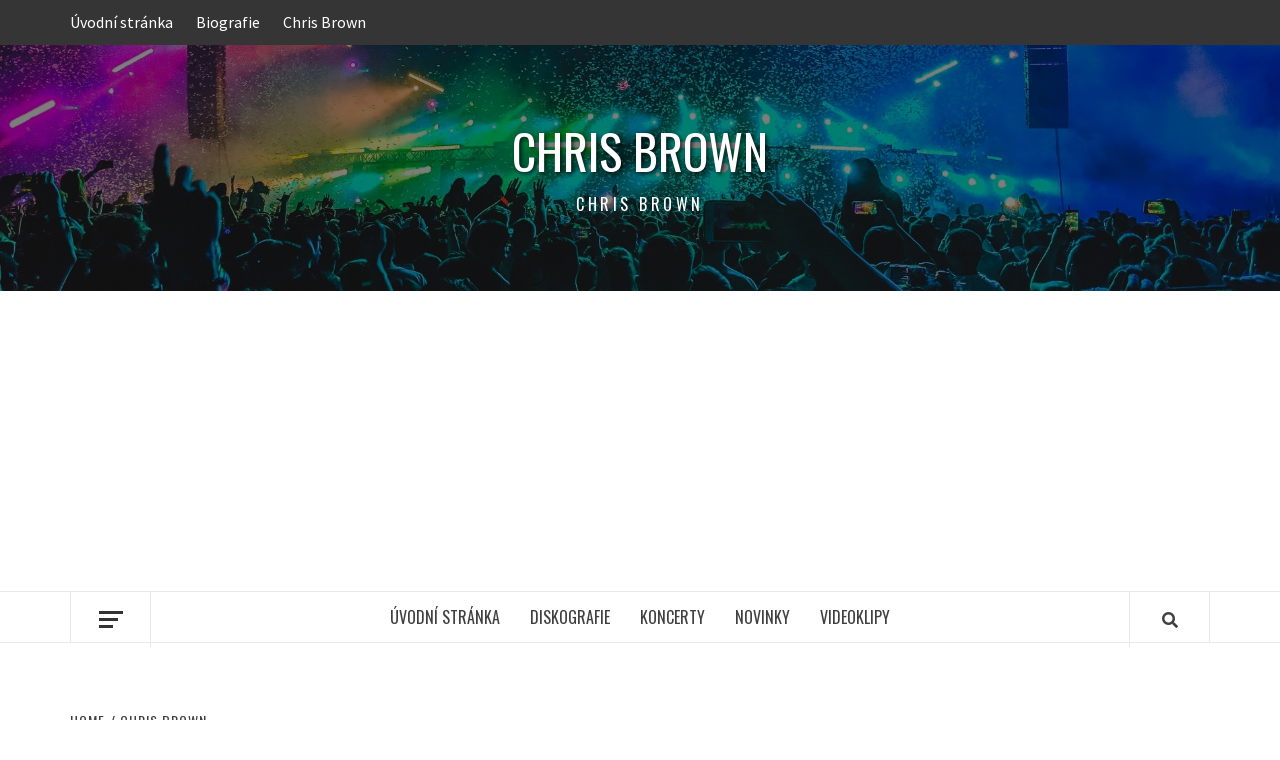

--- FILE ---
content_type: text/html; charset=UTF-8
request_url: https://www.chrisbrown.cz/tag/chris-brown/
body_size: 19001
content:
<!doctype html>
<html dir="ltr" lang="cs" prefix="og: https://ogp.me/ns#">
<head>
    <meta charset="UTF-8">
    <meta name="viewport" content="width=device-width, initial-scale=1">
    <link rel="profile" href="https://gmpg.org/xfn/11">

    <title>Chris Brown | Chris Brown</title><link rel="preload" data-rocket-preload as="style" href="https://fonts.googleapis.com/css?family=Oswald%3A300%2C400%2C700%7CSource%20Sans%20Pro%3A400%2C400i%2C700%2C700i&#038;subset=latin%2Clatin-ext&#038;display=swap" /><link rel="stylesheet" href="https://fonts.googleapis.com/css?family=Oswald%3A300%2C400%2C700%7CSource%20Sans%20Pro%3A400%2C400i%2C700%2C700i&#038;subset=latin%2Clatin-ext&#038;display=swap" media="print" onload="this.media='all'" /><noscript><link rel="stylesheet" href="https://fonts.googleapis.com/css?family=Oswald%3A300%2C400%2C700%7CSource%20Sans%20Pro%3A400%2C400i%2C700%2C700i&#038;subset=latin%2Clatin-ext&#038;display=swap" /></noscript>
	<style>img:is([sizes="auto" i], [sizes^="auto," i]) { contain-intrinsic-size: 3000px 1500px }</style>
	
		<!-- All in One SEO 4.8.1.1 - aioseo.com -->
	<meta name="robots" content="max-image-preview:large" />
	<link rel="canonical" href="https://www.chrisbrown.cz/tag/chris-brown/" />
	<link rel="next" href="https://www.chrisbrown.cz/tag/chris-brown/page/2/" />
	<meta name="generator" content="All in One SEO (AIOSEO) 4.8.1.1" />
		<script type="application/ld+json" class="aioseo-schema">
			{"@context":"https:\/\/schema.org","@graph":[{"@type":"BreadcrumbList","@id":"https:\/\/www.chrisbrown.cz\/tag\/chris-brown\/#breadcrumblist","itemListElement":[{"@type":"ListItem","@id":"https:\/\/www.chrisbrown.cz\/#listItem","position":1,"name":"Dom\u016f","item":"https:\/\/www.chrisbrown.cz\/","nextItem":{"@type":"ListItem","@id":"https:\/\/www.chrisbrown.cz\/tag\/chris-brown\/#listItem","name":"Chris Brown"}},{"@type":"ListItem","@id":"https:\/\/www.chrisbrown.cz\/tag\/chris-brown\/#listItem","position":2,"name":"Chris Brown","previousItem":{"@type":"ListItem","@id":"https:\/\/www.chrisbrown.cz\/#listItem","name":"Dom\u016f"}}]},{"@type":"CollectionPage","@id":"https:\/\/www.chrisbrown.cz\/tag\/chris-brown\/#collectionpage","url":"https:\/\/www.chrisbrown.cz\/tag\/chris-brown\/","name":"Chris Brown | Chris Brown","inLanguage":"cs-CZ","isPartOf":{"@id":"https:\/\/www.chrisbrown.cz\/#website"},"breadcrumb":{"@id":"https:\/\/www.chrisbrown.cz\/tag\/chris-brown\/#breadcrumblist"}},{"@type":"Organization","@id":"https:\/\/www.chrisbrown.cz\/#organization","name":"Chris Brown","description":"Chris Brown","url":"https:\/\/www.chrisbrown.cz\/"},{"@type":"WebSite","@id":"https:\/\/www.chrisbrown.cz\/#website","url":"https:\/\/www.chrisbrown.cz\/","name":"Chris Brown","description":"Chris Brown","inLanguage":"cs-CZ","publisher":{"@id":"https:\/\/www.chrisbrown.cz\/#organization"}}]}
		</script>
		<!-- All in One SEO -->

<link rel='dns-prefetch' href='//fonts.googleapis.com' />
<link href='https://fonts.gstatic.com' crossorigin rel='preconnect' />
<link rel="alternate" type="application/rss+xml" title="Chris Brown &raquo; RSS zdroj" href="https://www.chrisbrown.cz/feed/" />
<link rel="alternate" type="text/calendar" title="Chris Brown &raquo; iCal zdroj" href="https://www.chrisbrown.cz/events/?ical=1" />
<link rel="alternate" type="application/rss+xml" title="Chris Brown &raquo; RSS pro štítek Chris Brown" href="https://www.chrisbrown.cz/tag/chris-brown/feed/" />
<style id='wp-emoji-styles-inline-css' type='text/css'>

	img.wp-smiley, img.emoji {
		display: inline !important;
		border: none !important;
		box-shadow: none !important;
		height: 1em !important;
		width: 1em !important;
		margin: 0 0.07em !important;
		vertical-align: -0.1em !important;
		background: none !important;
		padding: 0 !important;
	}
</style>
<link rel='stylesheet' id='wp-block-library-css' href='https://www.chrisbrown.cz/wp-includes/css/dist/block-library/style.min.css?ver=196b7fc288e94e876ed952094c0f3ca4' type='text/css' media='all' />
<style id='wp-block-library-theme-inline-css' type='text/css'>
.wp-block-audio :where(figcaption){color:#555;font-size:13px;text-align:center}.is-dark-theme .wp-block-audio :where(figcaption){color:#ffffffa6}.wp-block-audio{margin:0 0 1em}.wp-block-code{border:1px solid #ccc;border-radius:4px;font-family:Menlo,Consolas,monaco,monospace;padding:.8em 1em}.wp-block-embed :where(figcaption){color:#555;font-size:13px;text-align:center}.is-dark-theme .wp-block-embed :where(figcaption){color:#ffffffa6}.wp-block-embed{margin:0 0 1em}.blocks-gallery-caption{color:#555;font-size:13px;text-align:center}.is-dark-theme .blocks-gallery-caption{color:#ffffffa6}:root :where(.wp-block-image figcaption){color:#555;font-size:13px;text-align:center}.is-dark-theme :root :where(.wp-block-image figcaption){color:#ffffffa6}.wp-block-image{margin:0 0 1em}.wp-block-pullquote{border-bottom:4px solid;border-top:4px solid;color:currentColor;margin-bottom:1.75em}.wp-block-pullquote cite,.wp-block-pullquote footer,.wp-block-pullquote__citation{color:currentColor;font-size:.8125em;font-style:normal;text-transform:uppercase}.wp-block-quote{border-left:.25em solid;margin:0 0 1.75em;padding-left:1em}.wp-block-quote cite,.wp-block-quote footer{color:currentColor;font-size:.8125em;font-style:normal;position:relative}.wp-block-quote:where(.has-text-align-right){border-left:none;border-right:.25em solid;padding-left:0;padding-right:1em}.wp-block-quote:where(.has-text-align-center){border:none;padding-left:0}.wp-block-quote.is-large,.wp-block-quote.is-style-large,.wp-block-quote:where(.is-style-plain){border:none}.wp-block-search .wp-block-search__label{font-weight:700}.wp-block-search__button{border:1px solid #ccc;padding:.375em .625em}:where(.wp-block-group.has-background){padding:1.25em 2.375em}.wp-block-separator.has-css-opacity{opacity:.4}.wp-block-separator{border:none;border-bottom:2px solid;margin-left:auto;margin-right:auto}.wp-block-separator.has-alpha-channel-opacity{opacity:1}.wp-block-separator:not(.is-style-wide):not(.is-style-dots){width:100px}.wp-block-separator.has-background:not(.is-style-dots){border-bottom:none;height:1px}.wp-block-separator.has-background:not(.is-style-wide):not(.is-style-dots){height:2px}.wp-block-table{margin:0 0 1em}.wp-block-table td,.wp-block-table th{word-break:normal}.wp-block-table :where(figcaption){color:#555;font-size:13px;text-align:center}.is-dark-theme .wp-block-table :where(figcaption){color:#ffffffa6}.wp-block-video :where(figcaption){color:#555;font-size:13px;text-align:center}.is-dark-theme .wp-block-video :where(figcaption){color:#ffffffa6}.wp-block-video{margin:0 0 1em}:root :where(.wp-block-template-part.has-background){margin-bottom:0;margin-top:0;padding:1.25em 2.375em}
</style>
<style id='classic-theme-styles-inline-css' type='text/css'>
/*! This file is auto-generated */
.wp-block-button__link{color:#fff;background-color:#32373c;border-radius:9999px;box-shadow:none;text-decoration:none;padding:calc(.667em + 2px) calc(1.333em + 2px);font-size:1.125em}.wp-block-file__button{background:#32373c;color:#fff;text-decoration:none}
</style>
<style id='global-styles-inline-css' type='text/css'>
:root{--wp--preset--aspect-ratio--square: 1;--wp--preset--aspect-ratio--4-3: 4/3;--wp--preset--aspect-ratio--3-4: 3/4;--wp--preset--aspect-ratio--3-2: 3/2;--wp--preset--aspect-ratio--2-3: 2/3;--wp--preset--aspect-ratio--16-9: 16/9;--wp--preset--aspect-ratio--9-16: 9/16;--wp--preset--color--black: #000000;--wp--preset--color--cyan-bluish-gray: #abb8c3;--wp--preset--color--white: #ffffff;--wp--preset--color--pale-pink: #f78da7;--wp--preset--color--vivid-red: #cf2e2e;--wp--preset--color--luminous-vivid-orange: #ff6900;--wp--preset--color--luminous-vivid-amber: #fcb900;--wp--preset--color--light-green-cyan: #7bdcb5;--wp--preset--color--vivid-green-cyan: #00d084;--wp--preset--color--pale-cyan-blue: #8ed1fc;--wp--preset--color--vivid-cyan-blue: #0693e3;--wp--preset--color--vivid-purple: #9b51e0;--wp--preset--gradient--vivid-cyan-blue-to-vivid-purple: linear-gradient(135deg,rgba(6,147,227,1) 0%,rgb(155,81,224) 100%);--wp--preset--gradient--light-green-cyan-to-vivid-green-cyan: linear-gradient(135deg,rgb(122,220,180) 0%,rgb(0,208,130) 100%);--wp--preset--gradient--luminous-vivid-amber-to-luminous-vivid-orange: linear-gradient(135deg,rgba(252,185,0,1) 0%,rgba(255,105,0,1) 100%);--wp--preset--gradient--luminous-vivid-orange-to-vivid-red: linear-gradient(135deg,rgba(255,105,0,1) 0%,rgb(207,46,46) 100%);--wp--preset--gradient--very-light-gray-to-cyan-bluish-gray: linear-gradient(135deg,rgb(238,238,238) 0%,rgb(169,184,195) 100%);--wp--preset--gradient--cool-to-warm-spectrum: linear-gradient(135deg,rgb(74,234,220) 0%,rgb(151,120,209) 20%,rgb(207,42,186) 40%,rgb(238,44,130) 60%,rgb(251,105,98) 80%,rgb(254,248,76) 100%);--wp--preset--gradient--blush-light-purple: linear-gradient(135deg,rgb(255,206,236) 0%,rgb(152,150,240) 100%);--wp--preset--gradient--blush-bordeaux: linear-gradient(135deg,rgb(254,205,165) 0%,rgb(254,45,45) 50%,rgb(107,0,62) 100%);--wp--preset--gradient--luminous-dusk: linear-gradient(135deg,rgb(255,203,112) 0%,rgb(199,81,192) 50%,rgb(65,88,208) 100%);--wp--preset--gradient--pale-ocean: linear-gradient(135deg,rgb(255,245,203) 0%,rgb(182,227,212) 50%,rgb(51,167,181) 100%);--wp--preset--gradient--electric-grass: linear-gradient(135deg,rgb(202,248,128) 0%,rgb(113,206,126) 100%);--wp--preset--gradient--midnight: linear-gradient(135deg,rgb(2,3,129) 0%,rgb(40,116,252) 100%);--wp--preset--font-size--small: 13px;--wp--preset--font-size--medium: 20px;--wp--preset--font-size--large: 36px;--wp--preset--font-size--x-large: 42px;--wp--preset--spacing--20: 0.44rem;--wp--preset--spacing--30: 0.67rem;--wp--preset--spacing--40: 1rem;--wp--preset--spacing--50: 1.5rem;--wp--preset--spacing--60: 2.25rem;--wp--preset--spacing--70: 3.38rem;--wp--preset--spacing--80: 5.06rem;--wp--preset--shadow--natural: 6px 6px 9px rgba(0, 0, 0, 0.2);--wp--preset--shadow--deep: 12px 12px 50px rgba(0, 0, 0, 0.4);--wp--preset--shadow--sharp: 6px 6px 0px rgba(0, 0, 0, 0.2);--wp--preset--shadow--outlined: 6px 6px 0px -3px rgba(255, 255, 255, 1), 6px 6px rgba(0, 0, 0, 1);--wp--preset--shadow--crisp: 6px 6px 0px rgba(0, 0, 0, 1);}:root :where(.is-layout-flow) > :first-child{margin-block-start: 0;}:root :where(.is-layout-flow) > :last-child{margin-block-end: 0;}:root :where(.is-layout-flow) > *{margin-block-start: 24px;margin-block-end: 0;}:root :where(.is-layout-constrained) > :first-child{margin-block-start: 0;}:root :where(.is-layout-constrained) > :last-child{margin-block-end: 0;}:root :where(.is-layout-constrained) > *{margin-block-start: 24px;margin-block-end: 0;}:root :where(.is-layout-flex){gap: 24px;}:root :where(.is-layout-grid){gap: 24px;}body .is-layout-flex{display: flex;}.is-layout-flex{flex-wrap: wrap;align-items: center;}.is-layout-flex > :is(*, div){margin: 0;}body .is-layout-grid{display: grid;}.is-layout-grid > :is(*, div){margin: 0;}.has-black-color{color: var(--wp--preset--color--black) !important;}.has-cyan-bluish-gray-color{color: var(--wp--preset--color--cyan-bluish-gray) !important;}.has-white-color{color: var(--wp--preset--color--white) !important;}.has-pale-pink-color{color: var(--wp--preset--color--pale-pink) !important;}.has-vivid-red-color{color: var(--wp--preset--color--vivid-red) !important;}.has-luminous-vivid-orange-color{color: var(--wp--preset--color--luminous-vivid-orange) !important;}.has-luminous-vivid-amber-color{color: var(--wp--preset--color--luminous-vivid-amber) !important;}.has-light-green-cyan-color{color: var(--wp--preset--color--light-green-cyan) !important;}.has-vivid-green-cyan-color{color: var(--wp--preset--color--vivid-green-cyan) !important;}.has-pale-cyan-blue-color{color: var(--wp--preset--color--pale-cyan-blue) !important;}.has-vivid-cyan-blue-color{color: var(--wp--preset--color--vivid-cyan-blue) !important;}.has-vivid-purple-color{color: var(--wp--preset--color--vivid-purple) !important;}.has-black-background-color{background-color: var(--wp--preset--color--black) !important;}.has-cyan-bluish-gray-background-color{background-color: var(--wp--preset--color--cyan-bluish-gray) !important;}.has-white-background-color{background-color: var(--wp--preset--color--white) !important;}.has-pale-pink-background-color{background-color: var(--wp--preset--color--pale-pink) !important;}.has-vivid-red-background-color{background-color: var(--wp--preset--color--vivid-red) !important;}.has-luminous-vivid-orange-background-color{background-color: var(--wp--preset--color--luminous-vivid-orange) !important;}.has-luminous-vivid-amber-background-color{background-color: var(--wp--preset--color--luminous-vivid-amber) !important;}.has-light-green-cyan-background-color{background-color: var(--wp--preset--color--light-green-cyan) !important;}.has-vivid-green-cyan-background-color{background-color: var(--wp--preset--color--vivid-green-cyan) !important;}.has-pale-cyan-blue-background-color{background-color: var(--wp--preset--color--pale-cyan-blue) !important;}.has-vivid-cyan-blue-background-color{background-color: var(--wp--preset--color--vivid-cyan-blue) !important;}.has-vivid-purple-background-color{background-color: var(--wp--preset--color--vivid-purple) !important;}.has-black-border-color{border-color: var(--wp--preset--color--black) !important;}.has-cyan-bluish-gray-border-color{border-color: var(--wp--preset--color--cyan-bluish-gray) !important;}.has-white-border-color{border-color: var(--wp--preset--color--white) !important;}.has-pale-pink-border-color{border-color: var(--wp--preset--color--pale-pink) !important;}.has-vivid-red-border-color{border-color: var(--wp--preset--color--vivid-red) !important;}.has-luminous-vivid-orange-border-color{border-color: var(--wp--preset--color--luminous-vivid-orange) !important;}.has-luminous-vivid-amber-border-color{border-color: var(--wp--preset--color--luminous-vivid-amber) !important;}.has-light-green-cyan-border-color{border-color: var(--wp--preset--color--light-green-cyan) !important;}.has-vivid-green-cyan-border-color{border-color: var(--wp--preset--color--vivid-green-cyan) !important;}.has-pale-cyan-blue-border-color{border-color: var(--wp--preset--color--pale-cyan-blue) !important;}.has-vivid-cyan-blue-border-color{border-color: var(--wp--preset--color--vivid-cyan-blue) !important;}.has-vivid-purple-border-color{border-color: var(--wp--preset--color--vivid-purple) !important;}.has-vivid-cyan-blue-to-vivid-purple-gradient-background{background: var(--wp--preset--gradient--vivid-cyan-blue-to-vivid-purple) !important;}.has-light-green-cyan-to-vivid-green-cyan-gradient-background{background: var(--wp--preset--gradient--light-green-cyan-to-vivid-green-cyan) !important;}.has-luminous-vivid-amber-to-luminous-vivid-orange-gradient-background{background: var(--wp--preset--gradient--luminous-vivid-amber-to-luminous-vivid-orange) !important;}.has-luminous-vivid-orange-to-vivid-red-gradient-background{background: var(--wp--preset--gradient--luminous-vivid-orange-to-vivid-red) !important;}.has-very-light-gray-to-cyan-bluish-gray-gradient-background{background: var(--wp--preset--gradient--very-light-gray-to-cyan-bluish-gray) !important;}.has-cool-to-warm-spectrum-gradient-background{background: var(--wp--preset--gradient--cool-to-warm-spectrum) !important;}.has-blush-light-purple-gradient-background{background: var(--wp--preset--gradient--blush-light-purple) !important;}.has-blush-bordeaux-gradient-background{background: var(--wp--preset--gradient--blush-bordeaux) !important;}.has-luminous-dusk-gradient-background{background: var(--wp--preset--gradient--luminous-dusk) !important;}.has-pale-ocean-gradient-background{background: var(--wp--preset--gradient--pale-ocean) !important;}.has-electric-grass-gradient-background{background: var(--wp--preset--gradient--electric-grass) !important;}.has-midnight-gradient-background{background: var(--wp--preset--gradient--midnight) !important;}.has-small-font-size{font-size: var(--wp--preset--font-size--small) !important;}.has-medium-font-size{font-size: var(--wp--preset--font-size--medium) !important;}.has-large-font-size{font-size: var(--wp--preset--font-size--large) !important;}.has-x-large-font-size{font-size: var(--wp--preset--font-size--x-large) !important;}
:root :where(.wp-block-pullquote){font-size: 1.5em;line-height: 1.6;}
</style>
<link data-minify="1" rel='stylesheet' id='font-awesome-v5-css' href='https://www.chrisbrown.cz/wp-content/cache/min/9/wp-content/themes/elegant-magazine/assets/font-awesome-v5/css/fontawesome-all.min.css?ver=1704829870' type='text/css' media='all' />
<link data-minify="1" rel='stylesheet' id='bootstrap-css' href='https://www.chrisbrown.cz/wp-content/cache/min/9/wp-content/themes/elegant-magazine/assets/bootstrap/css/bootstrap.min.css?ver=1704829870' type='text/css' media='all' />
<link rel='stylesheet' id='slick-css' href='https://www.chrisbrown.cz/wp-content/themes/elegant-magazine/assets/slick/css/slick.min.css?ver=196b7fc288e94e876ed952094c0f3ca4' type='text/css' media='all' />
<link data-minify="1" rel='stylesheet' id='sidr-css' href='https://www.chrisbrown.cz/wp-content/cache/min/9/wp-content/themes/elegant-magazine/assets/sidr/css/jquery.sidr.dark.css?ver=1704829870' type='text/css' media='all' />

<link data-minify="1" rel='stylesheet' id='elegant-magazine-style-css' href='https://www.chrisbrown.cz/wp-content/cache/min/9/wp-content/themes/elegant-magazine/style.css?ver=1704829870' type='text/css' media='all' />
<style id='elegant-magazine-style-inline-css' type='text/css'>


                .top-masthead {
        background: #353535;
        }
        .top-masthead-overlay{
        background: rgba(53,53,53,0.75);
        }
        
                .top-masthead, .top-masthead a {
        color: #ffffff;

        }

    
        .elementor-template-full-width .elementor-section.elementor-section-full_width > .elementor-container,
        .elementor-template-full-width .elementor-section.elementor-section-boxed > .elementor-container{
            max-width: 1570px;
        }
        
</style>
<style id='akismet-widget-style-inline-css' type='text/css'>

			.a-stats {
				--akismet-color-mid-green: #357b49;
				--akismet-color-white: #fff;
				--akismet-color-light-grey: #f6f7f7;

				max-width: 350px;
				width: auto;
			}

			.a-stats * {
				all: unset;
				box-sizing: border-box;
			}

			.a-stats strong {
				font-weight: 600;
			}

			.a-stats a.a-stats__link,
			.a-stats a.a-stats__link:visited,
			.a-stats a.a-stats__link:active {
				background: var(--akismet-color-mid-green);
				border: none;
				box-shadow: none;
				border-radius: 8px;
				color: var(--akismet-color-white);
				cursor: pointer;
				display: block;
				font-family: -apple-system, BlinkMacSystemFont, 'Segoe UI', 'Roboto', 'Oxygen-Sans', 'Ubuntu', 'Cantarell', 'Helvetica Neue', sans-serif;
				font-weight: 500;
				padding: 12px;
				text-align: center;
				text-decoration: none;
				transition: all 0.2s ease;
			}

			/* Extra specificity to deal with TwentyTwentyOne focus style */
			.widget .a-stats a.a-stats__link:focus {
				background: var(--akismet-color-mid-green);
				color: var(--akismet-color-white);
				text-decoration: none;
			}

			.a-stats a.a-stats__link:hover {
				filter: brightness(110%);
				box-shadow: 0 4px 12px rgba(0, 0, 0, 0.06), 0 0 2px rgba(0, 0, 0, 0.16);
			}

			.a-stats .count {
				color: var(--akismet-color-white);
				display: block;
				font-size: 1.5em;
				line-height: 1.4;
				padding: 0 13px;
				white-space: nowrap;
			}
		
</style>
<script type="text/javascript" src="https://www.chrisbrown.cz/wp-includes/js/jquery/jquery.min.js?ver=3.7.1" id="jquery-core-js" data-rocket-defer defer></script>
<script type="text/javascript" src="https://www.chrisbrown.cz/wp-includes/js/jquery/jquery-migrate.min.js?ver=3.4.1" id="jquery-migrate-js" data-rocket-defer defer></script>
<link rel="https://api.w.org/" href="https://www.chrisbrown.cz/wp-json/" /><link rel="alternate" title="JSON" type="application/json" href="https://www.chrisbrown.cz/wp-json/wp/v2/tags/24" /><meta name="tec-api-version" content="v1"><meta name="tec-api-origin" content="https://www.chrisbrown.cz"><link rel="alternate" href="https://www.chrisbrown.cz/wp-json/tribe/events/v1/events/?tags=chris-brown" />        <style type="text/css">
                        .site-title a,
            .site-description {
                color: #000000;
            }

                    </style>
        		<style type="text/css" id="wp-custom-css">
			.entry-blog-thumbnail {
	width: 300px;
	float: left;
	margin-right: 20px;
	margin-bottom: 30px
}

.site-title a, .site-description {
    color: #ffffff;
}

article {
	clear: both;	
}

h2.entry-title {
	display: inline;
}		</style>
		<noscript><style id="rocket-lazyload-nojs-css">.rll-youtube-player, [data-lazy-src]{display:none !important;}</style></noscript>    
    <script async src="https://pagead2.googlesyndication.com/pagead/js/adsbygoogle.js?client=ca-pub-8163264102747806"
     crossorigin="anonymous"></script>    
<meta name="generator" content="WP Rocket 3.18.3" data-wpr-features="wpr_defer_js wpr_minify_js wpr_lazyload_images wpr_lazyload_iframes wpr_minify_css wpr_preload_links wpr_desktop" /></head>

<body data-rsssl=1 class="archive tag tag-chris-brown tag-24 wp-embed-responsive wp-theme-elegant-magazine tribe-no-js hfeed align-content-left disable-default-home-content">



<div data-rocket-location-hash="54257ff4dc2eb7aae68fa23eb5f11e06" id="page" class="site">
    <a class="skip-link screen-reader-text" href="#content">Skip to content</a>
            <div data-rocket-location-hash="00c51db781719fe2edb4dc65bdcff669" class="top-masthead ">
            <div data-rocket-location-hash="40f22408a88335a0945fffe944caafc3" class="container">
                <div class="row">
                                            <div class="col-xs-12 col-sm-12 col-md-8 device-center">
                                
                                <div class="top-navigation"><ul id="top-menu" class="menu"><li id="menu-item-219" class="menu-item menu-item-type-custom menu-item-object-custom menu-item-home menu-item-219"><a href="https://www.chrisbrown.cz">Úvodní stránka</a></li>
<li id="menu-item-220" class="menu-item menu-item-type-post_type menu-item-object-page menu-item-220"><a href="https://www.chrisbrown.cz/biografie/">Biografie</a></li>
<li id="menu-item-221" class="menu-item menu-item-type-post_type menu-item-object-page menu-item-221"><a href="https://www.chrisbrown.cz/chris-brown/">Chris Brown</a></li>
</ul></div>                        </div>
                                                        </div>
            </div>
        </div> <!--    Topbar Ends-->
        <header data-rocket-location-hash="b30dfc7c3774a7a81ea8eff681db30ac" id="masthead" class="site-header">
                <div data-rocket-location-hash="dea923b77e70691cf52637751a17f1ec" class="masthead-banner data-bg" data-background="https://www.chrisbrown.cz/files/2021/01/xband-background.jpg">
            <div class="container">
                <div class="row">
                    <div class="col-md-12">
                        <div class="site-branding">
                                                            <p class="site-title font-family-1">
                                    <a href="https://www.chrisbrown.cz/" rel="home">Chris Brown</a>
                                </p>
                            
                                                            <p class="site-description">Chris Brown</p>
                                                    </div>
                    </div>
                </div>
            </div>
        </div>
        <nav id="site-navigation" class="main-navigation">
            <div class="container">
                <div class="row">
                    <div class="col-md-12">
                        <div class="navigation-container">
                                                            <span class="offcanvas">
                                     <a href="#offcanvasCollapse" class="offcanvas-nav">
                                           <div class="offcanvas-menu">
                                               <span class="mbtn-top"></span>
                                               <span class="mbtn-mid"></span>
                                               <span class="mbtn-bot"></span>
                                           </div>
                                       </a>
                                </span>
                                                        <span class="af-search-click icon-search">
                                <a href="#"><i class="fa fa-search"></i></a>
                            </span>
                            <button class="toggle-menu" aria-controls="primary-menu">
                                <span class="screen-reader-text">Primary Menu</span>
                                 <i class="ham"></i>
                            </button>
                            <div class="menu main-menu"><ul id="primary-menu" class="menu"><li id="menu-item-368" class="menu-item menu-item-type-custom menu-item-object-custom menu-item-home menu-item-368"><a href="https://www.chrisbrown.cz">Úvodní stránka</a></li>
<li id="menu-item-369" class="menu-item menu-item-type-taxonomy menu-item-object-category menu-item-369"><a href="https://www.chrisbrown.cz/category/diskografie/">Diskografie</a></li>
<li id="menu-item-370" class="menu-item menu-item-type-taxonomy menu-item-object-category menu-item-370"><a href="https://www.chrisbrown.cz/category/koncerty/">Koncerty</a></li>
<li id="menu-item-371" class="menu-item menu-item-type-taxonomy menu-item-object-category menu-item-371"><a href="https://www.chrisbrown.cz/category/novinky/">Novinky</a></li>
<li id="menu-item-372" class="menu-item menu-item-type-taxonomy menu-item-object-category menu-item-372"><a href="https://www.chrisbrown.cz/category/videoklipy/">Videoklipy</a></li>
</ul></div>                        </div>
                    </div>
                </div>
            </div>
        </nav>
    </header>

    <div data-rocket-location-hash="b9bdbc14468a0f04f9bfd539ddca1861" id="af-search-wrap">
        <div data-rocket-location-hash="fb3b1a5869f647ee81fe3eaf75043186" class="af-search-box table-block">
            <div class="table-block-child v-center text-center">
                <form role="search" method="get" class="search-form" action="https://www.chrisbrown.cz/">
				<label>
					<span class="screen-reader-text">Vyhledávání</span>
					<input type="search" class="search-field" placeholder="Hledat &hellip;" value="" name="s" />
				</label>
				<input type="submit" class="search-submit" value="Hledat" />
			</form>            </div>
        </div>
        <div data-rocket-location-hash="8104cc83ccb650814995e7ea75fdff9b" class="af-search-close af-search-click">
            <span></span>
            <span></span>
        </div>
    </div>

        <div data-rocket-location-hash="3a9f64de0a160a860058aac6a4c5c613" id="content" class="site-content">
    

        <div data-rocket-location-hash="82b4144942fab4468e25ed6bdc6aa8d7" class="em-breadcrumbs font-family-1">
            <div class="container">
                <div class="row">
                    <div class="col-sm-12">
                        <div role="navigation" aria-label="Breadcrumbs" class="breadcrumb-trail breadcrumbs" itemprop="breadcrumb"><ul class="trail-items" itemscope itemtype="http://schema.org/BreadcrumbList"><meta name="numberOfItems" content="2" /><meta name="itemListOrder" content="Ascending" /><li itemprop="itemListElement" itemscope itemtype="http://schema.org/ListItem" class="trail-item trail-begin"><a href="https://www.chrisbrown.cz/" rel="home" itemprop="item"><span itemprop="name">Home</span></a><meta itemprop="position" content="1" /></li><li itemprop="itemListElement" itemscope itemtype="http://schema.org/ListItem" class="trail-item trail-end"><a href="https://www.chrisbrown.cz/tag/chris-brown/" itemprop="item"><span itemprop="name">Chris Brown</span></a><meta itemprop="position" content="2" /></li></ul></div>                    </div>
                </div>
            </div>
        </div>


   
    <div data-rocket-location-hash="c8cb56b6bda46dad01b18ec92b44710b" id="primary" class="content-area">
        <main id="main" class="site-main">

            
                <header class="header-title-wrapper">
                    <h1 class="page-title">Chris Brown</h1>                </header><!-- .header-title-wrapper -->

                        <article id="post-400" class="post-400 post type-post status-publish format-video has-post-thumbnail hentry category-videoklipy tag-chris-brown tag-chris-brown-fine-china tag-fine-china tag-x post_format-post-format-video">
            <div class="col col-ten base-border archive-layout-list archive-image-left">
    <div class="row-sm align-items-center">
                    <div class="col col-three">
                <figure class="categorised-article">
                    <div class="categorised-article-item">
                        <div class="article-item-image">
                            <img src="data:image/svg+xml,%3Csvg%20xmlns='http://www.w3.org/2000/svg'%20viewBox='0%200%200%200'%3E%3C/svg%3E" alt="Chris Brown &#8211; Fine China" data-lazy-src="https://www.chrisbrown.cz/files/2013/04/FineChina.jpg"><noscript><img src="https://www.chrisbrown.cz/files/2013/04/FineChina.jpg" alt="Chris Brown &#8211; Fine China"></noscript>
                        </div>
                    </div>
                </figure>
            </div>
                <div class="col col-seven">
                            <div class="figure-categories">

                    <span class="cat-links"> <a href="https://www.chrisbrown.cz/category/videoklipy/" rel="category tag">Videoklipy</a></span>                </div>
                        <h2 class="entry-title"><a href="https://www.chrisbrown.cz/2013/04/02/chris-brown-fine-china/" rel="bookmark">Chris Brown &#8211; Fine China</a>
            </h2>            <div class="grid-item-metadata">
                <div class='em-post-format'><i class='fas fa-film'></i></div>                        <span class="item-metadata posts-author">
            <span class="">By</span>
                           <a href="https://www.chrisbrown.cz/author/minonka/">
                    Miňonka                </a>
               </span>
        <span class="">/</span>
        <span class="item-metadata posts-date">
            2.4.2013        </span>
                    </div>
                            <div class="full-item-discription">
                    <div class="post-description">
                        <p>Fine China je první singl z Chrisovy šesté studiové desky X, která by měla vyjít ještě letos na konci léta nebo na začátku podzimu.</p>
                    </div>
                </div>

        </div>
            </div>
</div>






        <footer class="entry-footer">
                    </footer>
    </article>
    

        <article id="post-398" class="post-398 post type-post status-publish format-standard has-post-thumbnail hentry category-novinky tag-chris-brown tag-chris-pripravuje-album-x-a-pompezni-svatbu-s-rihannou tag-danja tag-kendrick-lamar tag-pharrell-williams tag-rihanna tag-timbaland tag-wiz-khalifa tag-x">
            <div class="col col-ten base-border archive-layout-list archive-image-left">
    <div class="row-sm align-items-center">
                    <div class="col col-three">
                <figure class="categorised-article">
                    <div class="categorised-article-item">
                        <div class="article-item-image">
                            <img src="data:image/svg+xml,%3Csvg%20xmlns='http://www.w3.org/2000/svg'%20viewBox='0%200%200%200'%3E%3C/svg%3E" alt="Chris připravuje album X a pompézní svatbu s Rihannou" data-lazy-src="https://www.chrisbrown.cz/files/2013/03/Xa.jpg"><noscript><img src="https://www.chrisbrown.cz/files/2013/03/Xa.jpg" alt="Chris připravuje album X a pompézní svatbu s Rihannou"></noscript>
                        </div>
                    </div>
                </figure>
            </div>
                <div class="col col-seven">
                            <div class="figure-categories">

                    <span class="cat-links"> <a href="https://www.chrisbrown.cz/category/novinky/" rel="category tag">Novinky</a></span>                </div>
                        <h2 class="entry-title"><a href="https://www.chrisbrown.cz/2013/03/29/chris-pripravuje-album-x-a-pompezni-svatbu-s-rihannou/" rel="bookmark">Chris připravuje album X a pompézní svatbu s Rihannou</a>
            </h2>            <div class="grid-item-metadata">
                                        <span class="item-metadata posts-author">
            <span class="">By</span>
                           <a href="https://www.chrisbrown.cz/author/minonka/">
                    Miňonka                </a>
               </span>
        <span class="">/</span>
        <span class="item-metadata posts-date">
            29.3.2013        </span>
                    </div>
                            <div class="full-item-discription">
                    <div class="post-description">
                        <p>&#8222;Udělali jsme ve studium něco jako klub,&#8220; uvedl Chris Brown na téma natáčení nové desky s názvem X. &#8222;Pozvali jsme lidi, vypnuli světla a hráli hudbu. Byl to skvělý způsob, jak posoudit jejich reakce.&#8220;</p>
                    </div>
                </div>

        </div>
            </div>
</div>






        <footer class="entry-footer">
                    </footer>
    </article>
    

        <article id="post-360" class="post-360 post type-post status-publish format-video has-post-thumbnail hentry category-videoklipy tag-brandy tag-brandy-a-chris-brown-put-it-down tag-chris-brown tag-put-it-down tag-two-eleven tag-video tag-videoklip post_format-post-format-video">
            <div class="col col-ten base-border archive-layout-list archive-image-left">
    <div class="row-sm align-items-center">
                    <div class="col col-three">
                <figure class="categorised-article">
                    <div class="categorised-article-item">
                        <div class="article-item-image">
                            <img src="data:image/svg+xml,%3Csvg%20xmlns='http://www.w3.org/2000/svg'%20viewBox='0%200%200%200'%3E%3C/svg%3E" alt="Brandy a Chris Brown &#8211; Put It Down" data-lazy-src="https://www.chrisbrown.cz/files/2012/08/Brandy.jpg"><noscript><img src="https://www.chrisbrown.cz/files/2012/08/Brandy.jpg" alt="Brandy a Chris Brown &#8211; Put It Down"></noscript>
                        </div>
                    </div>
                </figure>
            </div>
                <div class="col col-seven">
                            <div class="figure-categories">

                    <span class="cat-links"> <a href="https://www.chrisbrown.cz/category/videoklipy/" rel="category tag">Videoklipy</a></span>                </div>
                        <h2 class="entry-title"><a href="https://www.chrisbrown.cz/2012/08/15/brandy-a-chris-brown-put-it-down/" rel="bookmark">Brandy a Chris Brown &#8211; Put It Down</a>
            </h2>            <div class="grid-item-metadata">
                <div class='em-post-format'><i class='fas fa-film'></i></div>                        <span class="item-metadata posts-author">
            <span class="">By</span>
                           <a href="https://www.chrisbrown.cz/author/minonka/">
                    Miňonka                </a>
               </span>
        <span class="">/</span>
        <span class="item-metadata posts-date">
            15.8.2012        </span>
                    </div>
                            <div class="full-item-discription">
                    <div class="post-description">
                        <p>Chris se pustil do spolupráce se zpěvačkou Brandy a natočil s ní videoklip k její písni Put It Down z nové desky Two Eleven, kterou Brandy vydává v průběhu října.</p>
                    </div>
                </div>

        </div>
            </div>
</div>






        <footer class="entry-footer">
                    </footer>
    </article>
    

        <article id="post-347" class="post-347 post type-post status-publish format-standard has-post-thumbnail hentry category-diskografie category-slideshow tag-174 tag-4-years-old tag-bassline tag-big-sean tag-biggest-fan tag-chris-brown tag-dont-judge-me tag-dont-wake-me-up tag-fortune tag-kevin-mccall tag-mirage tag-nas tag-party-hard-cadillac-interlude tag-sabrina-antoinette tag-sevyn tag-strip tag-stuck-on-stupid tag-sweet-love tag-till-i-die tag-trumpet-lights tag-turn-up-the-music tag-wiz-khalifa">
            <div class="col col-ten base-border archive-layout-list archive-image-left">
    <div class="row-sm align-items-center">
                    <div class="col col-three">
                <figure class="categorised-article">
                    <div class="categorised-article-item">
                        <div class="article-item-image">
                            <img src="data:image/svg+xml,%3Csvg%20xmlns='http://www.w3.org/2000/svg'%20viewBox='0%200%200%200'%3E%3C/svg%3E" alt="Fortune (2012)" data-lazy-src="https://www.chrisbrown.cz/files/2012/06/Fortune2.jpg"><noscript><img src="https://www.chrisbrown.cz/files/2012/06/Fortune2.jpg" alt="Fortune (2012)"></noscript>
                        </div>
                    </div>
                </figure>
            </div>
                <div class="col col-seven">
                            <div class="figure-categories">

                    <span class="cat-links"> <a href="https://www.chrisbrown.cz/category/diskografie/" rel="category tag">Diskografie</a>/<a href="https://www.chrisbrown.cz/category/slideshow/" rel="category tag">Slideshow</a></span>                </div>
                        <h2 class="entry-title"><a href="https://www.chrisbrown.cz/2012/06/16/fortune/" rel="bookmark">Fortune (2012)</a>
            </h2>            <div class="grid-item-metadata">
                                        <span class="item-metadata posts-author">
            <span class="">By</span>
                           <a href="https://www.chrisbrown.cz/author/minonka/">
                    Miňonka                </a>
               </span>
        <span class="">/</span>
        <span class="item-metadata posts-date">
            16.6.2012        </span>
                    </div>
                            <div class="full-item-discription">
                    <div class="post-description">
                        <p>Deska Fortune je pátým studiovým albem Chrise Browna a termín jejího vydání byl po několika odkladech stanoven na 29. června 2012. Prvním singlem z desky byl  hit Turn Up the Music, který později následovaly ještě tři další singly &#8211; Sweet Love, Till i Die a Don&#8217;t Wake Me Up.</p>
                    </div>
                </div>

        </div>
            </div>
</div>






        <footer class="entry-footer">
                    </footer>
    </article>
    

        <article id="post-337" class="post-337 post type-post status-publish format-video has-post-thumbnail hentry category-videoklipy tag-chris-brown tag-chris-brown-dont-wake-me-up tag-dont-wake-me-up tag-fortune tag-video tag-videoklip post_format-post-format-video">
            <div class="col col-ten base-border archive-layout-list archive-image-left">
    <div class="row-sm align-items-center">
                    <div class="col col-three">
                <figure class="categorised-article">
                    <div class="categorised-article-item">
                        <div class="article-item-image">
                            <img src="data:image/svg+xml,%3Csvg%20xmlns='http://www.w3.org/2000/svg'%20viewBox='0%200%200%200'%3E%3C/svg%3E" alt="Chris Brown &#8211; Don&#8217;t Wake Me Up" data-lazy-src="https://www.chrisbrown.cz/files/2012/06/dont3.jpg"><noscript><img src="https://www.chrisbrown.cz/files/2012/06/dont3.jpg" alt="Chris Brown &#8211; Don&#8217;t Wake Me Up"></noscript>
                        </div>
                    </div>
                </figure>
            </div>
                <div class="col col-seven">
                            <div class="figure-categories">

                    <span class="cat-links"> <a href="https://www.chrisbrown.cz/category/videoklipy/" rel="category tag">Videoklipy</a></span>                </div>
                        <h2 class="entry-title"><a href="https://www.chrisbrown.cz/2012/06/15/chris-brown-dont-wake-me-up/" rel="bookmark">Chris Brown &#8211; Don&#8217;t Wake Me Up</a>
            </h2>            <div class="grid-item-metadata">
                <div class='em-post-format'><i class='fas fa-film'></i></div>                        <span class="item-metadata posts-author">
            <span class="">By</span>
                           <a href="https://www.chrisbrown.cz/author/minonka/">
                    Miňonka                </a>
               </span>
        <span class="">/</span>
        <span class="item-metadata posts-date">
            15.6.2012        </span>
                    </div>
                            <div class="full-item-discription">
                    <div class="post-description">
                        <p>Píseň Don&#8217;t Wake Me Up je čtvrtým singlem z nového alba Fortune. Režie videoklipu se ujal Colin Tilley a spolu s Chrisem s něm účinkuje modelka Araya Nicksová.</p>
                    </div>
                </div>

        </div>
            </div>
</div>






        <footer class="entry-footer">
                    </footer>
    </article>
    

        <article id="post-329" class="post-329 post type-post status-publish format-video has-post-thumbnail hentry category-videoklipy tag-chris-brown tag-nicki-minaj tag-nicky-minaj-ft-chris-brown-right-by-my-side tag-right-by-my-side tag-video tag-videoklip post_format-post-format-video">
            <div class="col col-ten base-border archive-layout-list archive-image-left">
    <div class="row-sm align-items-center">
                    <div class="col col-three">
                <figure class="categorised-article">
                    <div class="categorised-article-item">
                        <div class="article-item-image">
                            <img src="data:image/svg+xml,%3Csvg%20xmlns='http://www.w3.org/2000/svg'%20viewBox='0%200%200%200'%3E%3C/svg%3E" alt="Videoklip s Nicki Minaj" data-lazy-src="https://www.chrisbrown.cz/files/2012/05/NickiMinaj.jpg"><noscript><img src="https://www.chrisbrown.cz/files/2012/05/NickiMinaj.jpg" alt="Videoklip s Nicki Minaj"></noscript>
                        </div>
                    </div>
                </figure>
            </div>
                <div class="col col-seven">
                            <div class="figure-categories">

                    <span class="cat-links"> <a href="https://www.chrisbrown.cz/category/videoklipy/" rel="category tag">Videoklipy</a></span>                </div>
                        <h2 class="entry-title"><a href="https://www.chrisbrown.cz/2012/05/23/videoklip-s-nicki-minaj/" rel="bookmark">Videoklip s Nicki Minaj</a>
            </h2>            <div class="grid-item-metadata">
                <div class='em-post-format'><i class='fas fa-film'></i></div>                        <span class="item-metadata posts-author">
            <span class="">By</span>
                           <a href="https://www.chrisbrown.cz/author/minonka/">
                    Miňonka                </a>
               </span>
        <span class="">/</span>
        <span class="item-metadata posts-date">
            23.5.2012        </span>
                    </div>
                            <div class="full-item-discription">
                    <div class="post-description">
                        <p>Chris a Nicki Minaj konečně zveřejnili videoklip k společné písni Right By My Side.</p>
                    </div>
                </div>

        </div>
            </div>
</div>






        <footer class="entry-footer">
                    </footer>
    </article>
    

        <article id="post-322" class="post-322 post type-post status-publish format-standard has-post-thumbnail hentry category-novinky tag-big-sean tag-chris-brown tag-chris-je-s-novym-albem-pozadu tag-fortune tag-sweet-love tag-til-i-die tag-wiz-khalifa">
            <div class="col col-ten base-border archive-layout-list archive-image-left">
    <div class="row-sm align-items-center">
                    <div class="col col-three">
                <figure class="categorised-article">
                    <div class="categorised-article-item">
                        <div class="article-item-image">
                            <img src="data:image/svg+xml,%3Csvg%20xmlns='http://www.w3.org/2000/svg'%20viewBox='0%200%200%200'%3E%3C/svg%3E" alt="Chris je s novým albem pozadu" data-lazy-src="https://www.chrisbrown.cz/files/2012/04/TurnMusic.jpg"><noscript><img src="https://www.chrisbrown.cz/files/2012/04/TurnMusic.jpg" alt="Chris je s novým albem pozadu"></noscript>
                        </div>
                    </div>
                </figure>
            </div>
                <div class="col col-seven">
                            <div class="figure-categories">

                    <span class="cat-links"> <a href="https://www.chrisbrown.cz/category/novinky/" rel="category tag">Novinky</a></span>                </div>
                        <h2 class="entry-title"><a href="https://www.chrisbrown.cz/2012/04/27/chris-je-s-novym-albem-pozadu/" rel="bookmark">Chris je s novým albem pozadu</a>
            </h2>            <div class="grid-item-metadata">
                                        <span class="item-metadata posts-author">
            <span class="">By</span>
                           <a href="https://www.chrisbrown.cz/author/minonka/">
                    Miňonka                </a>
               </span>
        <span class="">/</span>
        <span class="item-metadata posts-date">
            27.4.2012        </span>
                    </div>
                            <div class="full-item-discription">
                    <div class="post-description">
                        <p>Ačkoli Chris zveřejnil již tři písně z nového alba Fortune, jeho vydání se nakonec posouvá. Původně měla novinka spatřit světlo světa již v květnu, ale termín byl posunut o dva měsíce.</p>
                    </div>
                </div>

        </div>
            </div>
</div>






        <footer class="entry-footer">
                    </footer>
    </article>
    

        <article id="post-314" class="post-314 post type-post status-publish format-video has-post-thumbnail hentry category-videoklipy tag-chris-brown tag-chris-brown-how-i-feel tag-fortune tag-how-i-feel tag-video tag-videoklip post_format-post-format-video">
            <div class="col col-ten base-border archive-layout-list archive-image-left">
    <div class="row-sm align-items-center">
                    <div class="col col-three">
                <figure class="categorised-article">
                    <div class="categorised-article-item">
                        <div class="article-item-image">
                            <img src="data:image/svg+xml,%3Csvg%20xmlns='http://www.w3.org/2000/svg'%20viewBox='0%200%200%200'%3E%3C/svg%3E" alt="Chris Brown &#8211; How I Feel" data-lazy-src="https://www.chrisbrown.cz/files/2012/04/HowIFeel.jpg"><noscript><img src="https://www.chrisbrown.cz/files/2012/04/HowIFeel.jpg" alt="Chris Brown &#8211; How I Feel"></noscript>
                        </div>
                    </div>
                </figure>
            </div>
                <div class="col col-seven">
                            <div class="figure-categories">

                    <span class="cat-links"> <a href="https://www.chrisbrown.cz/category/videoklipy/" rel="category tag">Videoklipy</a></span>                </div>
                        <h2 class="entry-title"><a href="https://www.chrisbrown.cz/2012/04/02/chris-brown-how-i-feel/" rel="bookmark">Chris Brown &#8211; How I Feel</a>
            </h2>            <div class="grid-item-metadata">
                <div class='em-post-format'><i class='fas fa-film'></i></div>                        <span class="item-metadata posts-author">
            <span class="">By</span>
                           <a href="https://www.chrisbrown.cz/author/minonka/">
                    Miňonka                </a>
               </span>
        <span class="">/</span>
        <span class="item-metadata posts-date">
            2.4.2012        </span>
                    </div>
                            <div class="full-item-discription">
                    <div class="post-description">
                        <p>Chris zveřejnil videoklip k nové písni. Jmenuje se How I Feel a fanoušci ji nadou na novém album Fortune. Videoklip se odehrává na palubě soukromého letadla.</p>
                    </div>
                </div>

        </div>
            </div>
</div>






        <footer class="entry-footer">
                    </footer>
    </article>
    

        <article id="post-308" class="post-308 post type-post status-publish format-standard has-post-thumbnail hentry category-novinky tag-chris-brown tag-chris-nahral-pisen-s-nicki-minaj tag-nicki-minaj tag-right-by-my-side">
            <div class="col col-ten base-border archive-layout-list archive-image-left">
    <div class="row-sm align-items-center">
                    <div class="col col-three">
                <figure class="categorised-article">
                    <div class="categorised-article-item">
                        <div class="article-item-image">
                            <img src="data:image/svg+xml,%3Csvg%20xmlns='http://www.w3.org/2000/svg'%20viewBox='0%200%200%200'%3E%3C/svg%3E" alt="Chris nahrál píseň s Nicki Minaj" data-lazy-src="https://www.chrisbrown.cz/files/2012/03/nickiMinajChris.jpg"><noscript><img src="https://www.chrisbrown.cz/files/2012/03/nickiMinajChris.jpg" alt="Chris nahrál píseň s Nicki Minaj"></noscript>
                        </div>
                    </div>
                </figure>
            </div>
                <div class="col col-seven">
                            <div class="figure-categories">

                    <span class="cat-links"> <a href="https://www.chrisbrown.cz/category/novinky/" rel="category tag">Novinky</a></span>                </div>
                        <h2 class="entry-title"><a href="https://www.chrisbrown.cz/2012/03/22/chris-nahral-pisen-s-nicki-minaj/" rel="bookmark">Chris nahrál píseň s Nicki Minaj</a>
            </h2>            <div class="grid-item-metadata">
                                        <span class="item-metadata posts-author">
            <span class="">By</span>
                           <a href="https://www.chrisbrown.cz/author/minonka/">
                    Miňonka                </a>
               </span>
        <span class="">/</span>
        <span class="item-metadata posts-date">
            22.3.2012        </span>
                    </div>
                            <div class="full-item-discription">
                    <div class="post-description">
                        <p>Chris spolupracoval se zpěvačkou Nicki Minaj a natočil s ní píseň Right By My Side.</p>
                    </div>
                </div>

        </div>
            </div>
</div>






        <footer class="entry-footer">
                    </footer>
    </article>
    

        <article id="post-288" class="post-288 post type-post status-publish format-video has-post-thumbnail hentry category-videoklipy tag-chris-brown tag-chris-brown-turn-up-the-music tag-fortune tag-turn-up-the-music tag-video tag-videoklip post_format-post-format-video">
            <div class="col col-ten base-border archive-layout-list archive-image-left">
    <div class="row-sm align-items-center">
                    <div class="col col-three">
                <figure class="categorised-article">
                    <div class="categorised-article-item">
                        <div class="article-item-image">
                            <img src="data:image/svg+xml,%3Csvg%20xmlns='http://www.w3.org/2000/svg'%20viewBox='0%200%200%200'%3E%3C/svg%3E" alt="Chris Brown &#8211; Turn Up the Music" data-lazy-src="https://www.chrisbrown.cz/files/2012/03/turnUp2.jpg"><noscript><img src="https://www.chrisbrown.cz/files/2012/03/turnUp2.jpg" alt="Chris Brown &#8211; Turn Up the Music"></noscript>
                        </div>
                    </div>
                </figure>
            </div>
                <div class="col col-seven">
                            <div class="figure-categories">

                    <span class="cat-links"> <a href="https://www.chrisbrown.cz/category/videoklipy/" rel="category tag">Videoklipy</a></span>                </div>
                        <h2 class="entry-title"><a href="https://www.chrisbrown.cz/2012/03/07/chris-brown-turn-up-the-music/" rel="bookmark">Chris Brown &#8211; Turn Up the Music</a>
            </h2>            <div class="grid-item-metadata">
                <div class='em-post-format'><i class='fas fa-film'></i></div>                        <span class="item-metadata posts-author">
            <span class="">By</span>
                           <a href="https://www.chrisbrown.cz/author/minonka/">
                    Miňonka                </a>
               </span>
        <span class="">/</span>
        <span class="item-metadata posts-date">
            7.3.2012        </span>
                    </div>
                            <div class="full-item-discription">
                    <div class="post-description">
                        <p>Turn Up the Music je prvním singlem z alba Fortune, které spatří světlo světa 8. květa 2012.</p>
                    </div>
                </div>

        </div>
            </div>
</div>






        <footer class="entry-footer">
                    </footer>
    </article>
    

                <div class="col col-ten">
                    
	<nav class="navigation posts-navigation" aria-label="Příspěvky">
		<h2 class="screen-reader-text">Navigace pro příspěvky</h2>
		<div class="nav-links"><div class="nav-previous"><a href="https://www.chrisbrown.cz/tag/chris-brown/page/2/" >Starší příspěvky</a></div></div>
	</nav>                </div>
            
        </main><!-- #main -->
    </div><!-- #primary -->




<aside id="secondary" class="widget-area">
    <div class="theiaStickySidebar">
	    <div id="search-5" class="widget elegant-widget widget_search"><form role="search" method="get" class="search-form" action="https://www.chrisbrown.cz/">
				<label>
					<span class="screen-reader-text">Vyhledávání</span>
					<input type="search" class="search-field" placeholder="Hledat &hellip;" value="" name="s" />
				</label>
				<input type="submit" class="search-submit" value="Hledat" />
			</form></div><div id="calendar-3" class="widget elegant-widget widget_calendar"><h2 class="widget-title widget-title-1"><span>Kalendář koncertů a festivalů</span></h2><div id="calendar_wrap" class="calendar_wrap"><table id="wp-calendar" class="wp-calendar-table">
	<caption>Leden 2026</caption>
	<thead>
	<tr>
		<th scope="col" aria-label="Pondělí">Po</th>
		<th scope="col" aria-label="Úterý">Út</th>
		<th scope="col" aria-label="Středa">St</th>
		<th scope="col" aria-label="Čtvrtek">Čt</th>
		<th scope="col" aria-label="Pátek">Pá</th>
		<th scope="col" aria-label="Sobota">So</th>
		<th scope="col" aria-label="Neděle">Ne</th>
	</tr>
	</thead>
	<tbody>
	<tr>
		<td colspan="3" class="pad">&nbsp;</td><td>1</td><td>2</td><td>3</td><td>4</td>
	</tr>
	<tr>
		<td>5</td><td>6</td><td>7</td><td>8</td><td>9</td><td>10</td><td>11</td>
	</tr>
	<tr>
		<td>12</td><td>13</td><td>14</td><td>15</td><td>16</td><td id="today">17</td><td>18</td>
	</tr>
	<tr>
		<td>19</td><td>20</td><td>21</td><td>22</td><td>23</td><td>24</td><td>25</td>
	</tr>
	<tr>
		<td>26</td><td>27</td><td>28</td><td>29</td><td>30</td><td>31</td>
		<td class="pad" colspan="1">&nbsp;</td>
	</tr>
	</tbody>
	</table><nav aria-label="Předchozí a další měsíce" class="wp-calendar-nav">
		<span class="wp-calendar-nav-prev"><a href="https://www.chrisbrown.cz/2013/04/">&laquo; Dub</a></span>
		<span class="pad">&nbsp;</span>
		<span class="wp-calendar-nav-next">&nbsp;</span>
	</nav></div></div><div id="custom_html-3" class="widget_text widget elegant-widget widget_custom_html"><h2 class="widget-title widget-title-1"><span>Reklama</span></h2><div class="textwidget custom-html-widget"><!-- Revive Adserver Asynchronous JS Tag - Generated with Revive Adserver v5.0.4 -->
<ins data-revive-zoneid="95" data-revive-id="ebf1ffd0d429558f91f4b3bee806a397"></ins>
<script async src="//ad.iluze.com/www/delivery/asyncjs.php"></script></div></div><div id="tag_cloud-5" class="widget elegant-widget widget_tag_cloud"><h2 class="widget-title widget-title-1"><span>Štítky</span></h2><div class="tagcloud"><a href="https://www.chrisbrown.cz/tag/beautiful-people/" class="tag-cloud-link tag-link-106 tag-link-position-1" style="font-size: 10.191304347826pt;" aria-label="Beautiful People (2 položky)">Beautiful People</a>
<a href="https://www.chrisbrown.cz/tag/big-sean/" class="tag-cloud-link tag-link-135 tag-link-position-2" style="font-size: 11.652173913043pt;" aria-label="Big Sean (3 položky)">Big Sean</a>
<a href="https://www.chrisbrown.cz/tag/birthday-cake/" class="tag-cloud-link tag-link-150 tag-link-position-3" style="font-size: 10.191304347826pt;" aria-label="Birthday Cake (2 položky)">Birthday Cake</a>
<a href="https://www.chrisbrown.cz/tag/busta-rhymes/" class="tag-cloud-link tag-link-97 tag-link-position-4" style="font-size: 11.652173913043pt;" aria-label="Busta Rhymes (3 položky)">Busta Rhymes</a>
<a href="https://www.chrisbrown.cz/tag/champion/" class="tag-cloud-link tag-link-127 tag-link-position-5" style="font-size: 8pt;" aria-label="Champion (1 položka)">Champion</a>
<a href="https://www.chrisbrown.cz/tag/chipmunk/" class="tag-cloud-link tag-link-128 tag-link-position-6" style="font-size: 8pt;" aria-label="Chipmunk (1 položka)">Chipmunk</a>
<a href="https://www.chrisbrown.cz/tag/chris-brown/" class="tag-cloud-link tag-link-24 tag-link-position-7" style="font-size: 22pt;" aria-label="Chris Brown (27 položek)">Chris Brown</a>
<a href="https://www.chrisbrown.cz/tag/chris-brown-reziruje-videoklip/" class="tag-cloud-link tag-link-139 tag-link-position-8" style="font-size: 8pt;" aria-label="Chris Brown režíruje videoklip (1 položka)">Chris Brown režíruje videoklip</a>
<a href="https://www.chrisbrown.cz/tag/chris-na-vystoupeni-na-vma-letal/" class="tag-cloud-link tag-link-114 tag-link-position-9" style="font-size: 8pt;" aria-label="Chris na vystoupení na VMA létal (1 položka)">Chris na vystoupení na VMA létal</a>
<a href="https://www.chrisbrown.cz/tag/chris-nebude-poskytovat-rozhovory/" class="tag-cloud-link tag-link-140 tag-link-position-10" style="font-size: 8pt;" aria-label="Chris nebude poskytovat rozhovory (1 položka)">Chris nebude poskytovat rozhovory</a>
<a href="https://www.chrisbrown.cz/tag/dont-wake-me-up/" class="tag-cloud-link tag-link-165 tag-link-position-11" style="font-size: 10.191304347826pt;" aria-label="Don&#039;t Wake Me Up (2 položky)">Don&#039;t Wake Me Up</a>
<a href="https://www.chrisbrown.cz/tag/exclusive/" class="tag-cloud-link tag-link-79 tag-link-position-12" style="font-size: 10.191304347826pt;" aria-label="Exclusive (2 položky)">Exclusive</a>
<a href="https://www.chrisbrown.cz/tag/f-a-m-e/" class="tag-cloud-link tag-link-88 tag-link-position-13" style="font-size: 14.695652173913pt;" aria-label="F.A.M.E. (6 položek)">F.A.M.E.</a>
<a href="https://www.chrisbrown.cz/tag/fortune/" class="tag-cloud-link tag-link-141 tag-link-position-14" style="font-size: 16.521739130435pt;" aria-label="Fortune (9 položek)">Fortune</a>
<a href="https://www.chrisbrown.cz/tag/graffiti/" class="tag-cloud-link tag-link-56 tag-link-position-15" style="font-size: 10.191304347826pt;" aria-label="Graffiti (2 položky)">Graffiti</a>
<a href="https://www.chrisbrown.cz/tag/i-can-transform-ya/" class="tag-cloud-link tag-link-42 tag-link-position-16" style="font-size: 10.191304347826pt;" aria-label="I Can Transform Ya (2 položky)">I Can Transform Ya</a>
<a href="https://www.chrisbrown.cz/tag/international-love/" class="tag-cloud-link tag-link-133 tag-link-position-17" style="font-size: 8pt;" aria-label="International Love (1 položka)">International Love</a>
<a href="https://www.chrisbrown.cz/tag/juelz-santana/" class="tag-cloud-link tag-link-25 tag-link-position-18" style="font-size: 10.191304347826pt;" aria-label="Juelz Santana (2 položky)">Juelz Santana</a>
<a href="https://www.chrisbrown.cz/tag/justin-bieber/" class="tag-cloud-link tag-link-90 tag-link-position-19" style="font-size: 11.652173913043pt;" aria-label="Justin Bieber (3 položky)">Justin Bieber</a>
<a href="https://www.chrisbrown.cz/tag/kevin-mccall/" class="tag-cloud-link tag-link-93 tag-link-position-20" style="font-size: 10.191304347826pt;" aria-label="Kevin McCall (2 položky)">Kevin McCall</a>
<a href="https://www.chrisbrown.cz/tag/kiss-kiss/" class="tag-cloud-link tag-link-62 tag-link-position-21" style="font-size: 10.191304347826pt;" aria-label="Kiss Kiss (2 položky)">Kiss Kiss</a>
<a href="https://www.chrisbrown.cz/tag/lil-wayne/" class="tag-cloud-link tag-link-34 tag-link-position-22" style="font-size: 14.695652173913pt;" aria-label="Lil Wayne (6 položek)">Lil Wayne</a>
<a href="https://www.chrisbrown.cz/tag/look-at-me-now/" class="tag-cloud-link tag-link-96 tag-link-position-23" style="font-size: 10.191304347826pt;" aria-label="Look at Me Now (2 položky)">Look at Me Now</a>
<a href="https://www.chrisbrown.cz/tag/next-2-you/" class="tag-cloud-link tag-link-89 tag-link-position-24" style="font-size: 10.191304347826pt;" aria-label="Next 2 You (2 položky)">Next 2 You</a>
<a href="https://www.chrisbrown.cz/tag/next-to-you/" class="tag-cloud-link tag-link-113 tag-link-position-25" style="font-size: 8pt;" aria-label="Next To You (1 položka)">Next To You</a>
<a href="https://www.chrisbrown.cz/tag/nicki-minaj/" class="tag-cloud-link tag-link-155 tag-link-position-26" style="font-size: 10.191304347826pt;" aria-label="Nicki Minaj (2 položky)">Nicki Minaj</a>
<a href="https://www.chrisbrown.cz/tag/nirvana/" class="tag-cloud-link tag-link-120 tag-link-position-27" style="font-size: 8pt;" aria-label="Nirvana (1 položka)">Nirvana</a>
<a href="https://www.chrisbrown.cz/tag/protect-ya-neck/" class="tag-cloud-link tag-link-118 tag-link-position-28" style="font-size: 8pt;" aria-label="Protect Ya Neck (1 položka)">Protect Ya Neck</a>
<a href="https://www.chrisbrown.cz/tag/right-by-my-side/" class="tag-cloud-link tag-link-156 tag-link-position-29" style="font-size: 10.191304347826pt;" aria-label="Right By My Side (2 položky)">Right By My Side</a>
<a href="https://www.chrisbrown.cz/tag/rihanna/" class="tag-cloud-link tag-link-149 tag-link-position-30" style="font-size: 11.652173913043pt;" aria-label="Rihanna (3 položky)">Rihanna</a>
<a href="https://www.chrisbrown.cz/tag/run-it/" class="tag-cloud-link tag-link-30 tag-link-position-31" style="font-size: 10.191304347826pt;" aria-label="Run it! (2 položky)">Run it!</a>
<a href="https://www.chrisbrown.cz/tag/slight-work/" class="tag-cloud-link tag-link-136 tag-link-position-32" style="font-size: 8pt;" aria-label="Slight Work (1 položka)">Slight Work</a>
<a href="https://www.chrisbrown.cz/tag/smells-like-teen-spirit/" class="tag-cloud-link tag-link-119 tag-link-position-33" style="font-size: 8pt;" aria-label="Smells Like Teen Spirit (1 položka)">Smells Like Teen Spirit</a>
<a href="https://www.chrisbrown.cz/tag/sweet-love/" class="tag-cloud-link tag-link-162 tag-link-position-34" style="font-size: 10.191304347826pt;" aria-label="Sweet Love (2 položky)">Sweet Love</a>
<a href="https://www.chrisbrown.cz/tag/t-pain/" class="tag-cloud-link tag-link-78 tag-link-position-35" style="font-size: 10.191304347826pt;" aria-label="T-Pain (2 položky)">T-Pain</a>
<a href="https://www.chrisbrown.cz/tag/turn-up-the-music/" class="tag-cloud-link tag-link-145 tag-link-position-36" style="font-size: 13.84347826087pt;" aria-label="Turn Up The Music (5 položek)">Turn Up The Music</a>
<a href="https://www.chrisbrown.cz/tag/video/" class="tag-cloud-link tag-link-82 tag-link-position-37" style="font-size: 16.521739130435pt;" aria-label="video (9 položek)">video</a>
<a href="https://www.chrisbrown.cz/tag/videoklip/" class="tag-cloud-link tag-link-83 tag-link-position-38" style="font-size: 16.521739130435pt;" aria-label="videoklip (9 položek)">videoklip</a>
<a href="https://www.chrisbrown.cz/tag/video-music-awards-mtv/" class="tag-cloud-link tag-link-115 tag-link-position-39" style="font-size: 8pt;" aria-label="Video Music Awards MTV (1 položka)">Video Music Awards MTV</a>
<a href="https://www.chrisbrown.cz/tag/video-music-awards-mtv-2011/" class="tag-cloud-link tag-link-116 tag-link-position-40" style="font-size: 8pt;" aria-label="Video Music Awards MTV 2011 (1 položka)">Video Music Awards MTV 2011</a>
<a href="https://www.chrisbrown.cz/tag/wale/" class="tag-cloud-link tag-link-138 tag-link-position-41" style="font-size: 8pt;" aria-label="Wale (1 položka)">Wale</a>
<a href="https://www.chrisbrown.cz/tag/wiz-khalifa/" class="tag-cloud-link tag-link-163 tag-link-position-42" style="font-size: 11.652173913043pt;" aria-label="Wiz Khalifa (3 položky)">Wiz Khalifa</a>
<a href="https://www.chrisbrown.cz/tag/wu-tang-clan/" class="tag-cloud-link tag-link-117 tag-link-position-43" style="font-size: 8pt;" aria-label="Wu-Tang Clan (1 položka)">Wu-Tang Clan</a>
<a href="https://www.chrisbrown.cz/tag/x/" class="tag-cloud-link tag-link-189 tag-link-position-44" style="font-size: 10.191304347826pt;" aria-label="X (2 položky)">X</a>
<a href="https://www.chrisbrown.cz/tag/yeah-3x/" class="tag-cloud-link tag-link-100 tag-link-position-45" style="font-size: 10.191304347826pt;" aria-label="Yeah 3x (2 položky)">Yeah 3x</a></div>
</div><div id="custom_html-4" class="widget_text widget elegant-widget widget_custom_html"><h2 class="widget-title widget-title-1"><span>Reklama</span></h2><div class="textwidget custom-html-widget"><!-- Revive Adserver Asynchronous JS Tag - Generated with Revive Adserver v5.0.4 -->
<ins data-revive-zoneid="95" data-revive-id="ebf1ffd0d429558f91f4b3bee806a397"></ins>
<script async src="//ad.iluze.com/www/delivery/asyncjs.php"></script></div></div><div id="modulodkazy-3" class="widget elegant-widget modulodkazy"><h2 class="widget-title widget-title-1"><span>Náš tip</span></h2></div><div id="modulodkazy-3" class="widget elegant-widget modulodkazy"><h2 class="widget-title widget-title-1"><span>Náš tip</span></h2></div>    </div>
</aside><!-- #secondary -->


</div>

    <div data-rocket-location-hash="b73242d0ee354e1c21dc141c21141263" id="sidr" class="primary-background">
        <a class="sidr-class-sidr-button-close" href="#sidr-nav"><i class="far primary-footer fa-window-close"></i></a>
        <div data-rocket-location-hash="f0cbeabc40240623357b7d8353ee9f29" id="categories-4" class="widget elegant-widget widget_categories"><h2 class="widget-title widget-title-1"><span>Rubriky</span></h2>
			<ul>
					<li class="cat-item cat-item-3"><a href="https://www.chrisbrown.cz/category/diskografie/">Diskografie</a> (6)
</li>
	<li class="cat-item cat-item-5"><a href="https://www.chrisbrown.cz/category/novinky/">Novinky</a> (16)
</li>
	<li class="cat-item cat-item-6"><a href="https://www.chrisbrown.cz/category/slideshow/">Slideshow</a> (6)
</li>
	<li class="cat-item cat-item-4"><a href="https://www.chrisbrown.cz/category/videoklipy/">Videoklipy</a> (13)
</li>
			</ul>

			</div>    </div>


<footer class="site-footer">
        <div class="primary-footer">
        <div class="container">
            <div class="row">
                <div class="col-sm-12">
                    <div class="row">
                                                            <div class="primary-footer-area footer-first-widgets-section col-md-4 col-sm-12">
                                    <section class="widget-area">
                                            <div id="elegant_magazine_tabbed_posts-3" class="widget elegant-widget elegant_magazine_tabbed_posts_widget">            <div class="tabbed-container">
                <div class="tabbed-head">
                    <ul class="nav nav-tabs af-tabs" role="tablist">
                        <li role="presentation" class="tab tab-popular active">
                            <a href="#tabbed-3-popular"
                               aria-controls="Popular" role="tab"
                               data-toggle="tab" class="font-family-1">
                                Populární                            </a>
                        </li>
                        <li class="tab tab-recent">
                            <a href="#tabbed-3-recent"
                               aria-controls="Recent" role="tab"
                               data-toggle="tab" class="font-family-1">
                                Nejnovější                            </a>
                        </li>
                                                    <li class="tab tab-categorised">
                                <a href="#tabbed-3-categorised"
                                   aria-controls="Categorised" role="tab"
                                   data-toggle="tab" class="font-family-1">
                                    Videoklipy                                </a>
                            </li>
                                            </ul>
                </div>
                <div class="tab-content">
                    <div id="tabbed-3-popular" role="tabpanel" class="tab-pane active">
                        <ul class="article-item article-list-item article-tabbed-list article-item-left">                    <li class="full-item clearfix">
                        <div class="base-border">
                            <div class="row-sm align-items-center">
                                                                                                    <div class="col col-four col-image">
                                        <div class="tab-article-image">
                                            <a href="https://www.chrisbrown.cz/2011/06/27/chris-vyhral-4-ceny-na-bet-awards/" class="post-thumb">
                                                <img src="data:image/svg+xml,%3Csvg%20xmlns='http://www.w3.org/2000/svg'%20viewBox='0%200%200%200'%3E%3C/svg%3E" data-lazy-src="https://www.chrisbrown.cz/files/2011/06/bet_brown2.jpg"/><noscript><img src="https://www.chrisbrown.cz/files/2011/06/bet_brown2.jpg"/></noscript>
                                            </a>
                                        </div>
                                    </div>
                                                                <div class="full-item-details col col-details col-six">
                                    <div class="full-item-metadata primary-font">
                                        <div class="figure-categories figure-categories-2">
                                            <span class="cat-links"> <a href="https://www.chrisbrown.cz/category/novinky/" rel="category tag">Novinky</a></span>                                        </div>
                                    </div>
                                    <div class="full-item-content">
                                        <h3 class="article-title article-title-2">
                                            <a href="https://www.chrisbrown.cz/2011/06/27/chris-vyhral-4-ceny-na-bet-awards/">
                                                Chris vyhrál 4 ceny na BET Awards                                            </a>
                                        </h3>
                                        <div class="grid-item-metadata">
                                                                                                <span class="item-metadata posts-author">
            <span class="">By</span>
                           <a href="https://www.chrisbrown.cz/author/minonka/">
                    Miňonka                </a>
               </span>
        <span class="">/</span>
        <span class="item-metadata posts-date">
            27.6.2011        </span>
        
                                        </div>
                                                                            </div>
                                </div>
                            </div>
                        </div>
                    </li>
                                    <li class="full-item clearfix">
                        <div class="base-border">
                            <div class="row-sm align-items-center">
                                                                                                    <div class="col col-four col-image">
                                        <div class="tab-article-image">
                                            <a href="https://www.chrisbrown.cz/2013/04/02/chris-brown-fine-china/" class="post-thumb">
                                                <img src="data:image/svg+xml,%3Csvg%20xmlns='http://www.w3.org/2000/svg'%20viewBox='0%200%200%200'%3E%3C/svg%3E" data-lazy-src="https://www.chrisbrown.cz/files/2013/04/FineChina.jpg"/><noscript><img src="https://www.chrisbrown.cz/files/2013/04/FineChina.jpg"/></noscript>
                                            </a>
                                        </div>
                                    </div>
                                                                <div class="full-item-details col col-details col-six">
                                    <div class="full-item-metadata primary-font">
                                        <div class="figure-categories figure-categories-2">
                                            <span class="cat-links"> <a href="https://www.chrisbrown.cz/category/videoklipy/" rel="category tag">Videoklipy</a></span>                                        </div>
                                    </div>
                                    <div class="full-item-content">
                                        <h3 class="article-title article-title-2">
                                            <a href="https://www.chrisbrown.cz/2013/04/02/chris-brown-fine-china/">
                                                Chris Brown &#8211; Fine China                                            </a>
                                        </h3>
                                        <div class="grid-item-metadata">
                                            <div class='em-post-format'><i class='fas fa-film'></i></div>                                                    <span class="item-metadata posts-author">
            <span class="">By</span>
                           <a href="https://www.chrisbrown.cz/author/minonka/">
                    Miňonka                </a>
               </span>
        <span class="">/</span>
        <span class="item-metadata posts-date">
            2.4.2013        </span>
        
                                        </div>
                                                                            </div>
                                </div>
                            </div>
                        </div>
                    </li>
                                    <li class="full-item clearfix">
                        <div class="base-border">
                            <div class="row-sm align-items-center">
                                                                                                    <div class="col col-four col-image">
                                        <div class="tab-article-image">
                                            <a href="https://www.chrisbrown.cz/2010/12/22/exclusive/" class="post-thumb">
                                                <img src="data:image/svg+xml,%3Csvg%20xmlns='http://www.w3.org/2000/svg'%20viewBox='0%200%200%200'%3E%3C/svg%3E" data-lazy-src="https://www.chrisbrown.cz/files/2010/12/exclusive3.jpg"/><noscript><img src="https://www.chrisbrown.cz/files/2010/12/exclusive3.jpg"/></noscript>
                                            </a>
                                        </div>
                                    </div>
                                                                <div class="full-item-details col col-details col-six">
                                    <div class="full-item-metadata primary-font">
                                        <div class="figure-categories figure-categories-2">
                                            <span class="cat-links"> <a href="https://www.chrisbrown.cz/category/diskografie/" rel="category tag">Diskografie</a>/<a href="https://www.chrisbrown.cz/category/slideshow/" rel="category tag">Slideshow</a></span>                                        </div>
                                    </div>
                                    <div class="full-item-content">
                                        <h3 class="article-title article-title-2">
                                            <a href="https://www.chrisbrown.cz/2010/12/22/exclusive/">
                                                Exclusive (2007)                                            </a>
                                        </h3>
                                        <div class="grid-item-metadata">
                                                                                                <span class="item-metadata posts-author">
            <span class="">By</span>
                           <a href="https://www.chrisbrown.cz/author/minonka/">
                    Miňonka                </a>
               </span>
        <span class="">/</span>
        <span class="item-metadata posts-date">
            22.12.2010        </span>
        
                                        </div>
                                                                            </div>
                                </div>
                            </div>
                        </div>
                    </li>
                                    <li class="full-item clearfix">
                        <div class="base-border">
                            <div class="row-sm align-items-center">
                                                                                                    <div class="col col-four col-image">
                                        <div class="tab-article-image">
                                            <a href="https://www.chrisbrown.cz/2010/12/22/graffiti/" class="post-thumb">
                                                <img src="data:image/svg+xml,%3Csvg%20xmlns='http://www.w3.org/2000/svg'%20viewBox='0%200%200%200'%3E%3C/svg%3E" data-lazy-src="https://www.chrisbrown.cz/files/2010/12/graffiti3.jpg"/><noscript><img src="https://www.chrisbrown.cz/files/2010/12/graffiti3.jpg"/></noscript>
                                            </a>
                                        </div>
                                    </div>
                                                                <div class="full-item-details col col-details col-six">
                                    <div class="full-item-metadata primary-font">
                                        <div class="figure-categories figure-categories-2">
                                            <span class="cat-links"> <a href="https://www.chrisbrown.cz/category/diskografie/" rel="category tag">Diskografie</a>/<a href="https://www.chrisbrown.cz/category/slideshow/" rel="category tag">Slideshow</a></span>                                        </div>
                                    </div>
                                    <div class="full-item-content">
                                        <h3 class="article-title article-title-2">
                                            <a href="https://www.chrisbrown.cz/2010/12/22/graffiti/">
                                                Graffiti (2009)                                            </a>
                                        </h3>
                                        <div class="grid-item-metadata">
                                                                                                <span class="item-metadata posts-author">
            <span class="">By</span>
                           <a href="https://www.chrisbrown.cz/author/minonka/">
                    Miňonka                </a>
               </span>
        <span class="">/</span>
        <span class="item-metadata posts-date">
            22.12.2010        </span>
        
                                        </div>
                                                                            </div>
                                </div>
                            </div>
                        </div>
                    </li>
                                    <li class="full-item clearfix">
                        <div class="base-border">
                            <div class="row-sm align-items-center">
                                                                                                    <div class="col col-four col-image">
                                        <div class="tab-article-image">
                                            <a href="https://www.chrisbrown.cz/2010/12/22/chris-brown%c2%b4s-journey/" class="post-thumb">
                                                <img src="data:image/svg+xml,%3Csvg%20xmlns='http://www.w3.org/2000/svg'%20viewBox='0%200%200%200'%3E%3C/svg%3E" data-lazy-src="https://www.chrisbrown.cz/files/2010/12/journey3.jpg"/><noscript><img src="https://www.chrisbrown.cz/files/2010/12/journey3.jpg"/></noscript>
                                            </a>
                                        </div>
                                    </div>
                                                                <div class="full-item-details col col-details col-six">
                                    <div class="full-item-metadata primary-font">
                                        <div class="figure-categories figure-categories-2">
                                            <span class="cat-links"> <a href="https://www.chrisbrown.cz/category/diskografie/" rel="category tag">Diskografie</a>/<a href="https://www.chrisbrown.cz/category/slideshow/" rel="category tag">Slideshow</a></span>                                        </div>
                                    </div>
                                    <div class="full-item-content">
                                        <h3 class="article-title article-title-2">
                                            <a href="https://www.chrisbrown.cz/2010/12/22/chris-brown%c2%b4s-journey/">
                                                Chris Brown´s Journey (2006)                                            </a>
                                        </h3>
                                        <div class="grid-item-metadata">
                                                                                                <span class="item-metadata posts-author">
            <span class="">By</span>
                           <a href="https://www.chrisbrown.cz/author/minonka/">
                    Miňonka                </a>
               </span>
        <span class="">/</span>
        <span class="item-metadata posts-date">
            22.12.2010        </span>
        
                                        </div>
                                                                            </div>
                                </div>
                            </div>
                        </div>
                    </li>
                </ul>                    </div>
                    <div id="tabbed-3-recent" role="tabpanel" class="tab-pane">
                        <ul class="article-item article-list-item article-tabbed-list article-item-left">                    <li class="full-item clearfix">
                        <div class="base-border">
                            <div class="row-sm align-items-center">
                                                                                                    <div class="col col-four col-image">
                                        <div class="tab-article-image">
                                            <a href="https://www.chrisbrown.cz/2013/04/02/chris-brown-fine-china/" class="post-thumb">
                                                <img src="data:image/svg+xml,%3Csvg%20xmlns='http://www.w3.org/2000/svg'%20viewBox='0%200%200%200'%3E%3C/svg%3E" data-lazy-src="https://www.chrisbrown.cz/files/2013/04/FineChina.jpg"/><noscript><img src="https://www.chrisbrown.cz/files/2013/04/FineChina.jpg"/></noscript>
                                            </a>
                                        </div>
                                    </div>
                                                                <div class="full-item-details col col-details col-six">
                                    <div class="full-item-metadata primary-font">
                                        <div class="figure-categories figure-categories-2">
                                            <span class="cat-links"> <a href="https://www.chrisbrown.cz/category/videoklipy/" rel="category tag">Videoklipy</a></span>                                        </div>
                                    </div>
                                    <div class="full-item-content">
                                        <h3 class="article-title article-title-2">
                                            <a href="https://www.chrisbrown.cz/2013/04/02/chris-brown-fine-china/">
                                                Chris Brown &#8211; Fine China                                            </a>
                                        </h3>
                                        <div class="grid-item-metadata">
                                            <div class='em-post-format'><i class='fas fa-film'></i></div>                                                    <span class="item-metadata posts-author">
            <span class="">By</span>
                           <a href="https://www.chrisbrown.cz/author/minonka/">
                    Miňonka                </a>
               </span>
        <span class="">/</span>
        <span class="item-metadata posts-date">
            2.4.2013        </span>
        
                                        </div>
                                                                            </div>
                                </div>
                            </div>
                        </div>
                    </li>
                                    <li class="full-item clearfix">
                        <div class="base-border">
                            <div class="row-sm align-items-center">
                                                                                                    <div class="col col-four col-image">
                                        <div class="tab-article-image">
                                            <a href="https://www.chrisbrown.cz/2013/03/29/chris-pripravuje-album-x-a-pompezni-svatbu-s-rihannou/" class="post-thumb">
                                                <img src="data:image/svg+xml,%3Csvg%20xmlns='http://www.w3.org/2000/svg'%20viewBox='0%200%200%200'%3E%3C/svg%3E" data-lazy-src="https://www.chrisbrown.cz/files/2013/03/Xa.jpg"/><noscript><img src="https://www.chrisbrown.cz/files/2013/03/Xa.jpg"/></noscript>
                                            </a>
                                        </div>
                                    </div>
                                                                <div class="full-item-details col col-details col-six">
                                    <div class="full-item-metadata primary-font">
                                        <div class="figure-categories figure-categories-2">
                                            <span class="cat-links"> <a href="https://www.chrisbrown.cz/category/novinky/" rel="category tag">Novinky</a></span>                                        </div>
                                    </div>
                                    <div class="full-item-content">
                                        <h3 class="article-title article-title-2">
                                            <a href="https://www.chrisbrown.cz/2013/03/29/chris-pripravuje-album-x-a-pompezni-svatbu-s-rihannou/">
                                                Chris připravuje album X a pompézní svatbu s Rihannou                                            </a>
                                        </h3>
                                        <div class="grid-item-metadata">
                                                                                                <span class="item-metadata posts-author">
            <span class="">By</span>
                           <a href="https://www.chrisbrown.cz/author/minonka/">
                    Miňonka                </a>
               </span>
        <span class="">/</span>
        <span class="item-metadata posts-date">
            29.3.2013        </span>
        
                                        </div>
                                                                            </div>
                                </div>
                            </div>
                        </div>
                    </li>
                                    <li class="full-item clearfix">
                        <div class="base-border">
                            <div class="row-sm align-items-center">
                                                                                                    <div class="col col-four col-image">
                                        <div class="tab-article-image">
                                            <a href="https://www.chrisbrown.cz/2012/08/15/brandy-a-chris-brown-put-it-down/" class="post-thumb">
                                                <img src="data:image/svg+xml,%3Csvg%20xmlns='http://www.w3.org/2000/svg'%20viewBox='0%200%200%200'%3E%3C/svg%3E" data-lazy-src="https://www.chrisbrown.cz/files/2012/08/Brandy.jpg"/><noscript><img src="https://www.chrisbrown.cz/files/2012/08/Brandy.jpg"/></noscript>
                                            </a>
                                        </div>
                                    </div>
                                                                <div class="full-item-details col col-details col-six">
                                    <div class="full-item-metadata primary-font">
                                        <div class="figure-categories figure-categories-2">
                                            <span class="cat-links"> <a href="https://www.chrisbrown.cz/category/videoklipy/" rel="category tag">Videoklipy</a></span>                                        </div>
                                    </div>
                                    <div class="full-item-content">
                                        <h3 class="article-title article-title-2">
                                            <a href="https://www.chrisbrown.cz/2012/08/15/brandy-a-chris-brown-put-it-down/">
                                                Brandy a Chris Brown &#8211; Put It Down                                            </a>
                                        </h3>
                                        <div class="grid-item-metadata">
                                            <div class='em-post-format'><i class='fas fa-film'></i></div>                                                    <span class="item-metadata posts-author">
            <span class="">By</span>
                           <a href="https://www.chrisbrown.cz/author/minonka/">
                    Miňonka                </a>
               </span>
        <span class="">/</span>
        <span class="item-metadata posts-date">
            15.8.2012        </span>
        
                                        </div>
                                                                            </div>
                                </div>
                            </div>
                        </div>
                    </li>
                                    <li class="full-item clearfix">
                        <div class="base-border">
                            <div class="row-sm align-items-center">
                                                                                                    <div class="col col-four col-image">
                                        <div class="tab-article-image">
                                            <a href="https://www.chrisbrown.cz/2012/06/16/fortune/" class="post-thumb">
                                                <img src="data:image/svg+xml,%3Csvg%20xmlns='http://www.w3.org/2000/svg'%20viewBox='0%200%200%200'%3E%3C/svg%3E" data-lazy-src="https://www.chrisbrown.cz/files/2012/06/Fortune2.jpg"/><noscript><img src="https://www.chrisbrown.cz/files/2012/06/Fortune2.jpg"/></noscript>
                                            </a>
                                        </div>
                                    </div>
                                                                <div class="full-item-details col col-details col-six">
                                    <div class="full-item-metadata primary-font">
                                        <div class="figure-categories figure-categories-2">
                                            <span class="cat-links"> <a href="https://www.chrisbrown.cz/category/diskografie/" rel="category tag">Diskografie</a>/<a href="https://www.chrisbrown.cz/category/slideshow/" rel="category tag">Slideshow</a></span>                                        </div>
                                    </div>
                                    <div class="full-item-content">
                                        <h3 class="article-title article-title-2">
                                            <a href="https://www.chrisbrown.cz/2012/06/16/fortune/">
                                                Fortune (2012)                                            </a>
                                        </h3>
                                        <div class="grid-item-metadata">
                                                                                                <span class="item-metadata posts-author">
            <span class="">By</span>
                           <a href="https://www.chrisbrown.cz/author/minonka/">
                    Miňonka                </a>
               </span>
        <span class="">/</span>
        <span class="item-metadata posts-date">
            16.6.2012        </span>
        
                                        </div>
                                                                            </div>
                                </div>
                            </div>
                        </div>
                    </li>
                                    <li class="full-item clearfix">
                        <div class="base-border">
                            <div class="row-sm align-items-center">
                                                                                                    <div class="col col-four col-image">
                                        <div class="tab-article-image">
                                            <a href="https://www.chrisbrown.cz/2012/06/15/chris-brown-dont-wake-me-up/" class="post-thumb">
                                                <img src="data:image/svg+xml,%3Csvg%20xmlns='http://www.w3.org/2000/svg'%20viewBox='0%200%200%200'%3E%3C/svg%3E" data-lazy-src="https://www.chrisbrown.cz/files/2012/06/dont3.jpg"/><noscript><img src="https://www.chrisbrown.cz/files/2012/06/dont3.jpg"/></noscript>
                                            </a>
                                        </div>
                                    </div>
                                                                <div class="full-item-details col col-details col-six">
                                    <div class="full-item-metadata primary-font">
                                        <div class="figure-categories figure-categories-2">
                                            <span class="cat-links"> <a href="https://www.chrisbrown.cz/category/videoklipy/" rel="category tag">Videoklipy</a></span>                                        </div>
                                    </div>
                                    <div class="full-item-content">
                                        <h3 class="article-title article-title-2">
                                            <a href="https://www.chrisbrown.cz/2012/06/15/chris-brown-dont-wake-me-up/">
                                                Chris Brown &#8211; Don&#8217;t Wake Me Up                                            </a>
                                        </h3>
                                        <div class="grid-item-metadata">
                                            <div class='em-post-format'><i class='fas fa-film'></i></div>                                                    <span class="item-metadata posts-author">
            <span class="">By</span>
                           <a href="https://www.chrisbrown.cz/author/minonka/">
                    Miňonka                </a>
               </span>
        <span class="">/</span>
        <span class="item-metadata posts-date">
            15.6.2012        </span>
        
                                        </div>
                                                                            </div>
                                </div>
                            </div>
                        </div>
                    </li>
                </ul>                    </div>
                                            <div id="tabbed-3-categorised" role="tabpanel" class="tab-pane">
                            <ul class="article-item article-list-item article-tabbed-list article-item-left">                    <li class="full-item clearfix">
                        <div class="base-border">
                            <div class="row-sm align-items-center">
                                                                                                    <div class="col col-four col-image">
                                        <div class="tab-article-image">
                                            <a href="https://www.chrisbrown.cz/2013/04/02/chris-brown-fine-china/" class="post-thumb">
                                                <img src="data:image/svg+xml,%3Csvg%20xmlns='http://www.w3.org/2000/svg'%20viewBox='0%200%200%200'%3E%3C/svg%3E" data-lazy-src="https://www.chrisbrown.cz/files/2013/04/FineChina.jpg"/><noscript><img src="https://www.chrisbrown.cz/files/2013/04/FineChina.jpg"/></noscript>
                                            </a>
                                        </div>
                                    </div>
                                                                <div class="full-item-details col col-details col-six">
                                    <div class="full-item-metadata primary-font">
                                        <div class="figure-categories figure-categories-2">
                                            <span class="cat-links"> <a href="https://www.chrisbrown.cz/category/videoklipy/" rel="category tag">Videoklipy</a></span>                                        </div>
                                    </div>
                                    <div class="full-item-content">
                                        <h3 class="article-title article-title-2">
                                            <a href="https://www.chrisbrown.cz/2013/04/02/chris-brown-fine-china/">
                                                Chris Brown &#8211; Fine China                                            </a>
                                        </h3>
                                        <div class="grid-item-metadata">
                                            <div class='em-post-format'><i class='fas fa-film'></i></div>                                                    <span class="item-metadata posts-author">
            <span class="">By</span>
                           <a href="https://www.chrisbrown.cz/author/minonka/">
                    Miňonka                </a>
               </span>
        <span class="">/</span>
        <span class="item-metadata posts-date">
            2.4.2013        </span>
        
                                        </div>
                                                                            </div>
                                </div>
                            </div>
                        </div>
                    </li>
                                    <li class="full-item clearfix">
                        <div class="base-border">
                            <div class="row-sm align-items-center">
                                                                                                    <div class="col col-four col-image">
                                        <div class="tab-article-image">
                                            <a href="https://www.chrisbrown.cz/2012/08/15/brandy-a-chris-brown-put-it-down/" class="post-thumb">
                                                <img src="data:image/svg+xml,%3Csvg%20xmlns='http://www.w3.org/2000/svg'%20viewBox='0%200%200%200'%3E%3C/svg%3E" data-lazy-src="https://www.chrisbrown.cz/files/2012/08/Brandy.jpg"/><noscript><img src="https://www.chrisbrown.cz/files/2012/08/Brandy.jpg"/></noscript>
                                            </a>
                                        </div>
                                    </div>
                                                                <div class="full-item-details col col-details col-six">
                                    <div class="full-item-metadata primary-font">
                                        <div class="figure-categories figure-categories-2">
                                            <span class="cat-links"> <a href="https://www.chrisbrown.cz/category/videoklipy/" rel="category tag">Videoklipy</a></span>                                        </div>
                                    </div>
                                    <div class="full-item-content">
                                        <h3 class="article-title article-title-2">
                                            <a href="https://www.chrisbrown.cz/2012/08/15/brandy-a-chris-brown-put-it-down/">
                                                Brandy a Chris Brown &#8211; Put It Down                                            </a>
                                        </h3>
                                        <div class="grid-item-metadata">
                                            <div class='em-post-format'><i class='fas fa-film'></i></div>                                                    <span class="item-metadata posts-author">
            <span class="">By</span>
                           <a href="https://www.chrisbrown.cz/author/minonka/">
                    Miňonka                </a>
               </span>
        <span class="">/</span>
        <span class="item-metadata posts-date">
            15.8.2012        </span>
        
                                        </div>
                                                                            </div>
                                </div>
                            </div>
                        </div>
                    </li>
                                    <li class="full-item clearfix">
                        <div class="base-border">
                            <div class="row-sm align-items-center">
                                                                                                    <div class="col col-four col-image">
                                        <div class="tab-article-image">
                                            <a href="https://www.chrisbrown.cz/2012/06/15/chris-brown-dont-wake-me-up/" class="post-thumb">
                                                <img src="data:image/svg+xml,%3Csvg%20xmlns='http://www.w3.org/2000/svg'%20viewBox='0%200%200%200'%3E%3C/svg%3E" data-lazy-src="https://www.chrisbrown.cz/files/2012/06/dont3.jpg"/><noscript><img src="https://www.chrisbrown.cz/files/2012/06/dont3.jpg"/></noscript>
                                            </a>
                                        </div>
                                    </div>
                                                                <div class="full-item-details col col-details col-six">
                                    <div class="full-item-metadata primary-font">
                                        <div class="figure-categories figure-categories-2">
                                            <span class="cat-links"> <a href="https://www.chrisbrown.cz/category/videoklipy/" rel="category tag">Videoklipy</a></span>                                        </div>
                                    </div>
                                    <div class="full-item-content">
                                        <h3 class="article-title article-title-2">
                                            <a href="https://www.chrisbrown.cz/2012/06/15/chris-brown-dont-wake-me-up/">
                                                Chris Brown &#8211; Don&#8217;t Wake Me Up                                            </a>
                                        </h3>
                                        <div class="grid-item-metadata">
                                            <div class='em-post-format'><i class='fas fa-film'></i></div>                                                    <span class="item-metadata posts-author">
            <span class="">By</span>
                           <a href="https://www.chrisbrown.cz/author/minonka/">
                    Miňonka                </a>
               </span>
        <span class="">/</span>
        <span class="item-metadata posts-date">
            15.6.2012        </span>
        
                                        </div>
                                                                            </div>
                                </div>
                            </div>
                        </div>
                    </li>
                                    <li class="full-item clearfix">
                        <div class="base-border">
                            <div class="row-sm align-items-center">
                                                                                                    <div class="col col-four col-image">
                                        <div class="tab-article-image">
                                            <a href="https://www.chrisbrown.cz/2012/05/23/videoklip-s-nicki-minaj/" class="post-thumb">
                                                <img src="data:image/svg+xml,%3Csvg%20xmlns='http://www.w3.org/2000/svg'%20viewBox='0%200%200%200'%3E%3C/svg%3E" data-lazy-src="https://www.chrisbrown.cz/files/2012/05/NickiMinaj.jpg"/><noscript><img src="https://www.chrisbrown.cz/files/2012/05/NickiMinaj.jpg"/></noscript>
                                            </a>
                                        </div>
                                    </div>
                                                                <div class="full-item-details col col-details col-six">
                                    <div class="full-item-metadata primary-font">
                                        <div class="figure-categories figure-categories-2">
                                            <span class="cat-links"> <a href="https://www.chrisbrown.cz/category/videoklipy/" rel="category tag">Videoklipy</a></span>                                        </div>
                                    </div>
                                    <div class="full-item-content">
                                        <h3 class="article-title article-title-2">
                                            <a href="https://www.chrisbrown.cz/2012/05/23/videoklip-s-nicki-minaj/">
                                                Videoklip s Nicki Minaj                                            </a>
                                        </h3>
                                        <div class="grid-item-metadata">
                                            <div class='em-post-format'><i class='fas fa-film'></i></div>                                                    <span class="item-metadata posts-author">
            <span class="">By</span>
                           <a href="https://www.chrisbrown.cz/author/minonka/">
                    Miňonka                </a>
               </span>
        <span class="">/</span>
        <span class="item-metadata posts-date">
            23.5.2012        </span>
        
                                        </div>
                                                                            </div>
                                </div>
                            </div>
                        </div>
                    </li>
                                    <li class="full-item clearfix">
                        <div class="base-border">
                            <div class="row-sm align-items-center">
                                                                                                    <div class="col col-four col-image">
                                        <div class="tab-article-image">
                                            <a href="https://www.chrisbrown.cz/2012/04/02/chris-brown-how-i-feel/" class="post-thumb">
                                                <img src="data:image/svg+xml,%3Csvg%20xmlns='http://www.w3.org/2000/svg'%20viewBox='0%200%200%200'%3E%3C/svg%3E" data-lazy-src="https://www.chrisbrown.cz/files/2012/04/HowIFeel.jpg"/><noscript><img src="https://www.chrisbrown.cz/files/2012/04/HowIFeel.jpg"/></noscript>
                                            </a>
                                        </div>
                                    </div>
                                                                <div class="full-item-details col col-details col-six">
                                    <div class="full-item-metadata primary-font">
                                        <div class="figure-categories figure-categories-2">
                                            <span class="cat-links"> <a href="https://www.chrisbrown.cz/category/videoklipy/" rel="category tag">Videoklipy</a></span>                                        </div>
                                    </div>
                                    <div class="full-item-content">
                                        <h3 class="article-title article-title-2">
                                            <a href="https://www.chrisbrown.cz/2012/04/02/chris-brown-how-i-feel/">
                                                Chris Brown &#8211; How I Feel                                            </a>
                                        </h3>
                                        <div class="grid-item-metadata">
                                            <div class='em-post-format'><i class='fas fa-film'></i></div>                                                    <span class="item-metadata posts-author">
            <span class="">By</span>
                           <a href="https://www.chrisbrown.cz/author/minonka/">
                    Miňonka                </a>
               </span>
        <span class="">/</span>
        <span class="item-metadata posts-date">
            2.4.2012        </span>
        
                                        </div>
                                                                            </div>
                                </div>
                            </div>
                        </div>
                    </li>
                </ul>                        </div>
                                    </div>
            </div>
            </div><div id="linkcat-2" class="widget elegant-widget widget_links"><h2 class="widget-title widget-title-1">Odkazy</h2>
	<ul class='xoxo blogroll'>
<li><a href="http://www.iglesias.cz/">Enrique Iglesias</a></li>
<li><a href="http://www.horkyze-slize.cz/">Horkýže Slíže</a></li>
<li><a href="http://www.james-blunt.cz/">James Blunt</a></li>
<li><a href="http://jirizonyga.cz/">Jiří Zonyga</a></li>
<li><a href="http://www.justin-bieber.cz">Justin Bieber</a></li>
<li><a href="http://www.lucie-vondrackova.cz/">Lucie Vondráčková</a></li>
<li><a href="http://www.mariah-carey.cz">Mariah Carey</a></li>

	</ul>
</div>
                                    </section>
                                </div>
                            
                                                    <div class="primary-footer-area footer-second-widgets-section col-md-4 col-sm-12">
                                <section class="widget-area">
                                    <div id="linkcat-2" class="widget elegant-widget widget_links"><h2 class="widget-title widget-title-1">Odkazy</h2>
	<ul class='xoxo blogroll'>
<li><a href="http://www.iglesias.cz/">Enrique Iglesias</a></li>
<li><a href="http://www.horkyze-slize.cz/">Horkýže Slíže</a></li>
<li><a href="http://www.james-blunt.cz/">James Blunt</a></li>
<li><a href="http://jirizonyga.cz/">Jiří Zonyga</a></li>
<li><a href="http://www.justin-bieber.cz">Justin Bieber</a></li>
<li><a href="http://www.lucie-vondrackova.cz/">Lucie Vondráčková</a></li>
<li><a href="http://www.mariah-carey.cz">Mariah Carey</a></li>

	</ul>
</div>
<div id="tag_cloud-3" class="widget elegant-widget widget_tag_cloud"><h2 class="widget-title widget-title-1">Rubriky</h2><div class="tagcloud"><a href="https://www.chrisbrown.cz/category/diskografie/" class="tag-cloud-link tag-link-3 tag-link-position-1" style="font-size: 8pt;" aria-label="Diskografie (6 položek)">Diskografie</a>
<a href="https://www.chrisbrown.cz/category/novinky/" class="tag-cloud-link tag-link-5 tag-link-position-2" style="font-size: 22pt;" aria-label="Novinky (16 položek)">Novinky</a>
<a href="https://www.chrisbrown.cz/category/slideshow/" class="tag-cloud-link tag-link-6 tag-link-position-3" style="font-size: 8pt;" aria-label="Slideshow (6 položek)">Slideshow</a>
<a href="https://www.chrisbrown.cz/category/videoklipy/" class="tag-cloud-link tag-link-4 tag-link-position-4" style="font-size: 19.052631578947pt;" aria-label="Videoklipy (13 položek)">Videoklipy</a></div>
</div><div id="tag_cloud-3" class="widget elegant-widget widget_tag_cloud"><h2 class="widget-title widget-title-1">Rubriky</h2><div class="tagcloud"><a href="https://www.chrisbrown.cz/category/diskografie/" class="tag-cloud-link tag-link-3 tag-link-position-1" style="font-size: 8pt;" aria-label="Diskografie (6 položek)">Diskografie</a>
<a href="https://www.chrisbrown.cz/category/novinky/" class="tag-cloud-link tag-link-5 tag-link-position-2" style="font-size: 22pt;" aria-label="Novinky (16 položek)">Novinky</a>
<a href="https://www.chrisbrown.cz/category/slideshow/" class="tag-cloud-link tag-link-6 tag-link-position-3" style="font-size: 8pt;" aria-label="Slideshow (6 položek)">Slideshow</a>
<a href="https://www.chrisbrown.cz/category/videoklipy/" class="tag-cloud-link tag-link-4 tag-link-position-4" style="font-size: 19.052631578947pt;" aria-label="Videoklipy (13 položek)">Videoklipy</a></div>
</div>                                </section>
                            </div>
                        
                                                    <div class="primary-footer-area footer-third-widgets-section col-md-4 col-sm-12">
                                <section class="widget-area">
                                    <div id="search-4" class="widget elegant-widget widget_search"><form role="search" method="get" class="search-form" action="https://www.chrisbrown.cz/">
				<label>
					<span class="screen-reader-text">Vyhledávání</span>
					<input type="search" class="search-field" placeholder="Hledat &hellip;" value="" name="s" />
				</label>
				<input type="submit" class="search-submit" value="Hledat" />
			</form></div><div id="nav_menu-4" class="widget elegant-widget widget_nav_menu"><div class="menu-druhe-menu-container"><ul id="menu-druhe-menu" class="menu"><li class="menu-item menu-item-type-custom menu-item-object-custom menu-item-home menu-item-368"><a href="https://www.chrisbrown.cz">Úvodní stránka</a></li>
<li class="menu-item menu-item-type-taxonomy menu-item-object-category menu-item-369"><a href="https://www.chrisbrown.cz/category/diskografie/">Diskografie</a></li>
<li class="menu-item menu-item-type-taxonomy menu-item-object-category menu-item-370"><a href="https://www.chrisbrown.cz/category/koncerty/">Koncerty</a></li>
<li class="menu-item menu-item-type-taxonomy menu-item-object-category menu-item-371"><a href="https://www.chrisbrown.cz/category/novinky/">Novinky</a></li>
<li class="menu-item menu-item-type-taxonomy menu-item-object-category menu-item-372"><a href="https://www.chrisbrown.cz/category/videoklipy/">Videoklipy</a></li>
</ul></div></div>                                </section>
                            </div>
                                            </div>
                </div>
            </div>
        </div>
    </div>
        <div class="footer-logo-branding">
        <div class="container">
            <div class="row">
                <div class="col-sm-12">
                    <div class="footer-logo">
                        <div class="site-branding">
                                                        <h3 class="site-title font-family-1">
                                <a href="https://www.chrisbrown.cz/" rel="home">Chris Brown</a>
                            </h3>
                                                            <p class="site-description">Chris Brown</p>
                                                        </div>
                    </div>
                </div>
            </div>
        </div>
    </div>
        <div class="secondary-footer">
        <div class="container">
            <div class="row">
                                    <div class="col-sm-12">
                        <div class="footer-nav-wrapper">
                        <div class="footer-navigation"><ul id="footer-menu" class="menu"><li class="menu-item menu-item-type-custom menu-item-object-custom menu-item-home menu-item-368"><a href="https://www.chrisbrown.cz">Úvodní stránka</a></li>
<li class="menu-item menu-item-type-taxonomy menu-item-object-category menu-item-369"><a href="https://www.chrisbrown.cz/category/diskografie/">Diskografie</a></li>
<li class="menu-item menu-item-type-taxonomy menu-item-object-category menu-item-370"><a href="https://www.chrisbrown.cz/category/koncerty/">Koncerty</a></li>
<li class="menu-item menu-item-type-taxonomy menu-item-object-category menu-item-371"><a href="https://www.chrisbrown.cz/category/novinky/">Novinky</a></li>
<li class="menu-item menu-item-type-taxonomy menu-item-object-category menu-item-372"><a href="https://www.chrisbrown.cz/category/videoklipy/">Videoklipy</a></li>
</ul></div>                        </div>
                    </div>
                                                </div>
        </div>
    </div>
        <div class="site-info">
        <div class="container">
            <div class="row">
                <div class="col-sm-12">
                                                                Copyright &copy; All rights reserved.                                        <span class="sep"> | </span>
                    Theme: <a href="https://afthemes.com/products/elegant-magazine/">Elegant Magazine</a> by <a href="https://afthemes.com/">AF themes</a>.                </div>
            </div>
        </div>
    </div>
</footer>
</div>
<a id="scroll-up" class="secondary-color">
    <i class="fa fa-angle-up"></i>
</a>
<script type="speculationrules">
{"prefetch":[{"source":"document","where":{"and":[{"href_matches":"\/*"},{"not":{"href_matches":["\/wp-*.php","\/wp-admin\/*","\/files\/*","\/wp-content\/*","\/wp-content\/plugins\/*","\/wp-content\/themes\/elegant-magazine\/*","\/*\\?(.+)"]}},{"not":{"selector_matches":"a[rel~=\"nofollow\"]"}},{"not":{"selector_matches":".no-prefetch, .no-prefetch a"}}]},"eagerness":"conservative"}]}
</script>
		<script>
		( function ( body ) {
			'use strict';
			body.className = body.className.replace( /\btribe-no-js\b/, 'tribe-js' );
		} )( document.body );
		</script>
		<script> /* <![CDATA[ */var tribe_l10n_datatables = {"aria":{"sort_ascending":": activate to sort column ascending","sort_descending":": activate to sort column descending"},"length_menu":"Show _MENU_ entries","empty_table":"No data available in table","info":"Showing _START_ to _END_ of _TOTAL_ entries","info_empty":"Showing 0 to 0 of 0 entries","info_filtered":"(filtered from _MAX_ total entries)","zero_records":"No matching records found","search":"Search:","all_selected_text":"All items on this page were selected. ","select_all_link":"Select all pages","clear_selection":"Clear Selection.","pagination":{"all":"All","next":"Next","previous":"Previous"},"select":{"rows":{"0":"","_":": Selected %d rows","1":": Selected 1 row"}},"datepicker":{"dayNames":["Ned\u011ble","Pond\u011bl\u00ed","\u00dater\u00fd","St\u0159eda","\u010ctvrtek","P\u00e1tek","Sobota"],"dayNamesShort":["Ne","Po","\u00dat","St","\u010ct","P\u00e1","So"],"dayNamesMin":["Ne","Po","\u00dat","St","\u010ct","P\u00e1","So"],"monthNames":["Leden","\u00danor","B\u0159ezen","Duben","Kv\u011bten","\u010cerven","\u010cervenec","Srpen","Z\u00e1\u0159\u00ed","\u0158\u00edjen","Listopad","Prosinec"],"monthNamesShort":["Leden","\u00danor","B\u0159ezen","Duben","Kv\u011bten","\u010cerven","\u010cervenec","Srpen","Z\u00e1\u0159\u00ed","\u0158\u00edjen","Listopad","Prosinec"],"monthNamesMin":["Led","\u00dano","B\u0159e","Dub","Kv\u011b","\u010cvn","\u010cvc","Srp","Z\u00e1\u0159","\u0158\u00edj","Lis","Pro"],"nextText":"Next","prevText":"Prev","currentText":"Today","closeText":"Done","today":"Today","clear":"Clear"}};/* ]]> */ </script><script type="text/javascript" id="rocket-browser-checker-js-after">
/* <![CDATA[ */
"use strict";var _createClass=function(){function defineProperties(target,props){for(var i=0;i<props.length;i++){var descriptor=props[i];descriptor.enumerable=descriptor.enumerable||!1,descriptor.configurable=!0,"value"in descriptor&&(descriptor.writable=!0),Object.defineProperty(target,descriptor.key,descriptor)}}return function(Constructor,protoProps,staticProps){return protoProps&&defineProperties(Constructor.prototype,protoProps),staticProps&&defineProperties(Constructor,staticProps),Constructor}}();function _classCallCheck(instance,Constructor){if(!(instance instanceof Constructor))throw new TypeError("Cannot call a class as a function")}var RocketBrowserCompatibilityChecker=function(){function RocketBrowserCompatibilityChecker(options){_classCallCheck(this,RocketBrowserCompatibilityChecker),this.passiveSupported=!1,this._checkPassiveOption(this),this.options=!!this.passiveSupported&&options}return _createClass(RocketBrowserCompatibilityChecker,[{key:"_checkPassiveOption",value:function(self){try{var options={get passive(){return!(self.passiveSupported=!0)}};window.addEventListener("test",null,options),window.removeEventListener("test",null,options)}catch(err){self.passiveSupported=!1}}},{key:"initRequestIdleCallback",value:function(){!1 in window&&(window.requestIdleCallback=function(cb){var start=Date.now();return setTimeout(function(){cb({didTimeout:!1,timeRemaining:function(){return Math.max(0,50-(Date.now()-start))}})},1)}),!1 in window&&(window.cancelIdleCallback=function(id){return clearTimeout(id)})}},{key:"isDataSaverModeOn",value:function(){return"connection"in navigator&&!0===navigator.connection.saveData}},{key:"supportsLinkPrefetch",value:function(){var elem=document.createElement("link");return elem.relList&&elem.relList.supports&&elem.relList.supports("prefetch")&&window.IntersectionObserver&&"isIntersecting"in IntersectionObserverEntry.prototype}},{key:"isSlowConnection",value:function(){return"connection"in navigator&&"effectiveType"in navigator.connection&&("2g"===navigator.connection.effectiveType||"slow-2g"===navigator.connection.effectiveType)}}]),RocketBrowserCompatibilityChecker}();
/* ]]> */
</script>
<script type="text/javascript" id="rocket-preload-links-js-extra">
/* <![CDATA[ */
var RocketPreloadLinksConfig = {"excludeUris":"\/(?:.+\/)?feed(?:\/(?:.+\/?)?)?$|\/(?:.+\/)?embed\/|\/(index.php\/)?(.*)wp-json(\/.*|$)|\/refer\/|\/go\/|\/recommend\/|\/recommends\/","usesTrailingSlash":"1","imageExt":"jpg|jpeg|gif|png|tiff|bmp|webp|avif|pdf|doc|docx|xls|xlsx|php","fileExt":"jpg|jpeg|gif|png|tiff|bmp|webp|avif|pdf|doc|docx|xls|xlsx|php|html|htm","siteUrl":"https:\/\/www.chrisbrown.cz","onHoverDelay":"100","rateThrottle":"3"};
/* ]]> */
</script>
<script type="text/javascript" id="rocket-preload-links-js-after">
/* <![CDATA[ */
(function() {
"use strict";var r="function"==typeof Symbol&&"symbol"==typeof Symbol.iterator?function(e){return typeof e}:function(e){return e&&"function"==typeof Symbol&&e.constructor===Symbol&&e!==Symbol.prototype?"symbol":typeof e},e=function(){function i(e,t){for(var n=0;n<t.length;n++){var i=t[n];i.enumerable=i.enumerable||!1,i.configurable=!0,"value"in i&&(i.writable=!0),Object.defineProperty(e,i.key,i)}}return function(e,t,n){return t&&i(e.prototype,t),n&&i(e,n),e}}();function i(e,t){if(!(e instanceof t))throw new TypeError("Cannot call a class as a function")}var t=function(){function n(e,t){i(this,n),this.browser=e,this.config=t,this.options=this.browser.options,this.prefetched=new Set,this.eventTime=null,this.threshold=1111,this.numOnHover=0}return e(n,[{key:"init",value:function(){!this.browser.supportsLinkPrefetch()||this.browser.isDataSaverModeOn()||this.browser.isSlowConnection()||(this.regex={excludeUris:RegExp(this.config.excludeUris,"i"),images:RegExp(".("+this.config.imageExt+")$","i"),fileExt:RegExp(".("+this.config.fileExt+")$","i")},this._initListeners(this))}},{key:"_initListeners",value:function(e){-1<this.config.onHoverDelay&&document.addEventListener("mouseover",e.listener.bind(e),e.listenerOptions),document.addEventListener("mousedown",e.listener.bind(e),e.listenerOptions),document.addEventListener("touchstart",e.listener.bind(e),e.listenerOptions)}},{key:"listener",value:function(e){var t=e.target.closest("a"),n=this._prepareUrl(t);if(null!==n)switch(e.type){case"mousedown":case"touchstart":this._addPrefetchLink(n);break;case"mouseover":this._earlyPrefetch(t,n,"mouseout")}}},{key:"_earlyPrefetch",value:function(t,e,n){var i=this,r=setTimeout(function(){if(r=null,0===i.numOnHover)setTimeout(function(){return i.numOnHover=0},1e3);else if(i.numOnHover>i.config.rateThrottle)return;i.numOnHover++,i._addPrefetchLink(e)},this.config.onHoverDelay);t.addEventListener(n,function e(){t.removeEventListener(n,e,{passive:!0}),null!==r&&(clearTimeout(r),r=null)},{passive:!0})}},{key:"_addPrefetchLink",value:function(i){return this.prefetched.add(i.href),new Promise(function(e,t){var n=document.createElement("link");n.rel="prefetch",n.href=i.href,n.onload=e,n.onerror=t,document.head.appendChild(n)}).catch(function(){})}},{key:"_prepareUrl",value:function(e){if(null===e||"object"!==(void 0===e?"undefined":r(e))||!1 in e||-1===["http:","https:"].indexOf(e.protocol))return null;var t=e.href.substring(0,this.config.siteUrl.length),n=this._getPathname(e.href,t),i={original:e.href,protocol:e.protocol,origin:t,pathname:n,href:t+n};return this._isLinkOk(i)?i:null}},{key:"_getPathname",value:function(e,t){var n=t?e.substring(this.config.siteUrl.length):e;return n.startsWith("/")||(n="/"+n),this._shouldAddTrailingSlash(n)?n+"/":n}},{key:"_shouldAddTrailingSlash",value:function(e){return this.config.usesTrailingSlash&&!e.endsWith("/")&&!this.regex.fileExt.test(e)}},{key:"_isLinkOk",value:function(e){return null!==e&&"object"===(void 0===e?"undefined":r(e))&&(!this.prefetched.has(e.href)&&e.origin===this.config.siteUrl&&-1===e.href.indexOf("?")&&-1===e.href.indexOf("#")&&!this.regex.excludeUris.test(e.href)&&!this.regex.images.test(e.href))}}],[{key:"run",value:function(){"undefined"!=typeof RocketPreloadLinksConfig&&new n(new RocketBrowserCompatibilityChecker({capture:!0,passive:!0}),RocketPreloadLinksConfig).init()}}]),n}();t.run();
}());
/* ]]> */
</script>
<script data-minify="1" type="text/javascript" src="https://www.chrisbrown.cz/wp-content/cache/min/9/wp-content/themes/elegant-magazine/js/navigation.js?ver=1704829870" id="elegant-magazine-navigation-js" data-rocket-defer defer></script>
<script data-minify="1" type="text/javascript" src="https://www.chrisbrown.cz/wp-content/cache/min/9/wp-content/themes/elegant-magazine/js/skip-link-focus-fix.js?ver=1704829870" id="elegant-magazine-skip-link-focus-fix-js" data-rocket-defer defer></script>
<script type="text/javascript" src="https://www.chrisbrown.cz/wp-content/themes/elegant-magazine/assets/slick/js/slick.min.js?ver=196b7fc288e94e876ed952094c0f3ca4" id="slick-js" data-rocket-defer defer></script>
<script type="text/javascript" src="https://www.chrisbrown.cz/wp-content/themes/elegant-magazine/assets/bootstrap/js/bootstrap.min.js?ver=196b7fc288e94e876ed952094c0f3ca4" id="bootstrap-js" data-rocket-defer defer></script>
<script type="text/javascript" src="https://www.chrisbrown.cz/wp-content/themes/elegant-magazine/assets/sidr/js/jquery.sidr.min.js?ver=196b7fc288e94e876ed952094c0f3ca4" id="sidr-js" data-rocket-defer defer></script>
<script type="text/javascript" src="https://www.chrisbrown.cz/wp-content/themes/elegant-magazine/assets/jquery-match-height/jquery.matchHeight.min.js?ver=196b7fc288e94e876ed952094c0f3ca4" id="matchheight-js" data-rocket-defer defer></script>
<script data-minify="1" type="text/javascript" src="https://www.chrisbrown.cz/wp-content/cache/min/9/wp-content/themes/elegant-magazine/lib/marquee/jquery.marquee.js?ver=1704829870" id="marquee-js" data-rocket-defer defer></script>
<script type="text/javascript" src="https://www.chrisbrown.cz/wp-content/themes/elegant-magazine/lib/theiaStickySidebar/theia-sticky-sidebar.min.js?ver=196b7fc288e94e876ed952094c0f3ca4" id="sticky-sidebar-js" data-rocket-defer defer></script>
<script data-minify="1" type="text/javascript" src="https://www.chrisbrown.cz/wp-content/cache/min/9/wp-content/themes/elegant-magazine/assets/script.js?ver=1704829870" id="elegant-magazine-script-js" data-rocket-defer defer></script>
<script>window.lazyLoadOptions=[{elements_selector:"img[data-lazy-src],.rocket-lazyload,iframe[data-lazy-src]",data_src:"lazy-src",data_srcset:"lazy-srcset",data_sizes:"lazy-sizes",class_loading:"lazyloading",class_loaded:"lazyloaded",threshold:300,callback_loaded:function(element){if(element.tagName==="IFRAME"&&element.dataset.rocketLazyload=="fitvidscompatible"){if(element.classList.contains("lazyloaded")){if(typeof window.jQuery!="undefined"){if(jQuery.fn.fitVids){jQuery(element).parent().fitVids()}}}}}},{elements_selector:".rocket-lazyload",data_src:"lazy-src",data_srcset:"lazy-srcset",data_sizes:"lazy-sizes",class_loading:"lazyloading",class_loaded:"lazyloaded",threshold:300,}];window.addEventListener('LazyLoad::Initialized',function(e){var lazyLoadInstance=e.detail.instance;if(window.MutationObserver){var observer=new MutationObserver(function(mutations){var image_count=0;var iframe_count=0;var rocketlazy_count=0;mutations.forEach(function(mutation){for(var i=0;i<mutation.addedNodes.length;i++){if(typeof mutation.addedNodes[i].getElementsByTagName!=='function'){continue}
if(typeof mutation.addedNodes[i].getElementsByClassName!=='function'){continue}
images=mutation.addedNodes[i].getElementsByTagName('img');is_image=mutation.addedNodes[i].tagName=="IMG";iframes=mutation.addedNodes[i].getElementsByTagName('iframe');is_iframe=mutation.addedNodes[i].tagName=="IFRAME";rocket_lazy=mutation.addedNodes[i].getElementsByClassName('rocket-lazyload');image_count+=images.length;iframe_count+=iframes.length;rocketlazy_count+=rocket_lazy.length;if(is_image){image_count+=1}
if(is_iframe){iframe_count+=1}}});if(image_count>0||iframe_count>0||rocketlazy_count>0){lazyLoadInstance.update()}});var b=document.getElementsByTagName("body")[0];var config={childList:!0,subtree:!0};observer.observe(b,config)}},!1)</script><script data-no-minify="1" async src="https://www.chrisbrown.cz/wp-content/plugins/wp-rocket/assets/js/lazyload/17.8.3/lazyload.min.js"></script>
<script>var rocket_beacon_data = {"ajax_url":"https:\/\/www.chrisbrown.cz\/wp-admin\/admin-ajax.php","nonce":"277a300761","url":"https:\/\/www.chrisbrown.cz\/tag\/chris-brown","is_mobile":false,"width_threshold":1600,"height_threshold":700,"delay":500,"debug":null,"status":{"atf":true,"lrc":true},"elements":"img, video, picture, p, main, div, li, svg, section, header, span","lrc_threshold":1800}</script><script data-name="wpr-wpr-beacon" src='https://www.chrisbrown.cz/wp-content/plugins/wp-rocket/assets/js/wpr-beacon.min.js' async></script></body>
</html>

<!-- This website is like a Rocket, isn't it? Performance optimized by WP Rocket. Learn more: https://wp-rocket.me -->

--- FILE ---
content_type: text/html; charset=utf-8
request_url: https://www.google.com/recaptcha/api2/aframe
body_size: 266
content:
<!DOCTYPE HTML><html><head><meta http-equiv="content-type" content="text/html; charset=UTF-8"></head><body><script nonce="rlaDHU6hyNkP21CLWyJTUA">/** Anti-fraud and anti-abuse applications only. See google.com/recaptcha */ try{var clients={'sodar':'https://pagead2.googlesyndication.com/pagead/sodar?'};window.addEventListener("message",function(a){try{if(a.source===window.parent){var b=JSON.parse(a.data);var c=clients[b['id']];if(c){var d=document.createElement('img');d.src=c+b['params']+'&rc='+(localStorage.getItem("rc::a")?sessionStorage.getItem("rc::b"):"");window.document.body.appendChild(d);sessionStorage.setItem("rc::e",parseInt(sessionStorage.getItem("rc::e")||0)+1);localStorage.setItem("rc::h",'1768692666331');}}}catch(b){}});window.parent.postMessage("_grecaptcha_ready", "*");}catch(b){}</script></body></html>